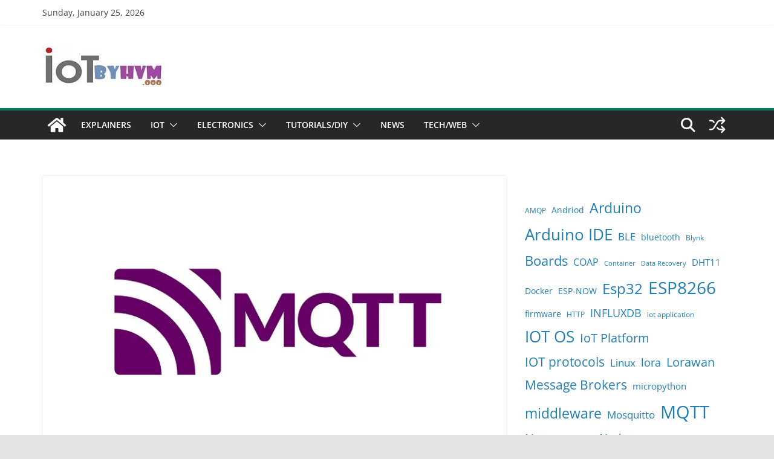

--- FILE ---
content_type: text/html; charset=UTF-8
request_url: https://iotbyhvm.ooo/mqtt-servers-brokers-list/
body_size: 41510
content:
		<!doctype html>
		<html lang="en-GB">
		
<head>

			<meta charset="UTF-8"/>
		<meta name="viewport" content="width=device-width, initial-scale=1">
		<link rel="profile" href="http://gmpg.org/xfn/11"/>
		
	<meta name='robots' content='index, follow, max-image-preview:large, max-snippet:-1, max-video-preview:-1' />
<!-- Jetpack Site Verification Tags -->
<meta name="google-site-verification" content="2KfYcPiFXDZKtsAN8aomG_14taPS34OE7M4S5z8IxHk" />
<meta name="msvalidate.01" content="CA102CADF9A80728C11F45182BC58246" />
<meta name="yandex-verification" content="5438ceb2622a5ce3" />

	<!-- This site is optimized with the Yoast SEO plugin v26.8 - https://yoast.com/product/yoast-seo-wordpress/ -->
	<title>MQTT Servers &amp; Brokers List - IoTbyHVM</title>
	<meta name="description" content="MQTT is an OASIS standard messaging protocol for the Internet of Things (IoT). It is designed as an extremely lightweight publish/subscribe" />
	<link rel="canonical" href="https://iotbyhvm.ooo/mqtt-servers-brokers-list/" />
	<meta property="og:locale" content="en_GB" />
	<meta property="og:type" content="article" />
	<meta property="og:title" content="MQTT Servers &amp; Brokers List - IoTbyHVM" />
	<meta property="og:description" content="MQTT is an OASIS standard messaging protocol for the Internet of Things (IoT). It is designed as an extremely lightweight publish/subscribe" />
	<meta property="og:url" content="https://iotbyhvm.ooo/mqtt-servers-brokers-list/" />
	<meta property="og:site_name" content="IoTbyHVM" />
	<meta property="article:publisher" content="https://www.facebook.com/iothvm" />
	<meta property="article:author" content="https://www.facebook.com/iothvm" />
	<meta property="article:published_time" content="2021-02-28T08:28:32+00:00" />
	<meta property="article:modified_time" content="2021-02-28T08:30:53+00:00" />
	<meta property="og:image" content="https://i0.wp.com/iotbyhvm.ooo/wp-content/uploads/2021/02/MQTT.jpg?fit=800%2C513&ssl=1" />
	<meta property="og:image:width" content="800" />
	<meta property="og:image:height" content="513" />
	<meta property="og:image:type" content="image/jpeg" />
	<meta name="author" content="Harshvardhan Mishra" />
	<meta name="twitter:card" content="summary_large_image" />
	<meta name="twitter:creator" content="@harshvardhanrvm" />
	<meta name="twitter:site" content="@harshvardhanrvm" />
	<meta name="twitter:label1" content="Written by" />
	<meta name="twitter:data1" content="Harshvardhan Mishra" />
	<meta name="twitter:label2" content="Estimated reading time" />
	<meta name="twitter:data2" content="7 minutes" />
	<script type="application/ld+json" class="yoast-schema-graph">{"@context":"https://schema.org","@graph":[{"@type":"Article","@id":"https://iotbyhvm.ooo/mqtt-servers-brokers-list/#article","isPartOf":{"@id":"https://iotbyhvm.ooo/mqtt-servers-brokers-list/"},"author":{"name":"Harshvardhan Mishra","@id":"https://iotbyhvm.ooo/#/schema/person/61f01dc223dab36370db79448d3e0610"},"headline":"MQTT Servers &#038; Brokers List","datePublished":"2021-02-28T08:28:32+00:00","dateModified":"2021-02-28T08:30:53+00:00","mainEntityOfPage":{"@id":"https://iotbyhvm.ooo/mqtt-servers-brokers-list/"},"wordCount":1595,"commentCount":0,"publisher":{"@id":"https://iotbyhvm.ooo/#/schema/person/61f01dc223dab36370db79448d3e0610"},"image":{"@id":"https://iotbyhvm.ooo/mqtt-servers-brokers-list/#primaryimage"},"thumbnailUrl":"https://i0.wp.com/iotbyhvm.ooo/wp-content/uploads/2021/02/MQTT.jpg?fit=800%2C513&ssl=1","keywords":["MQTT"],"articleSection":["Internet of Things","IoT Protocols","IoT Software&amp;Tools"],"inLanguage":"en-GB","potentialAction":[{"@type":"CommentAction","name":"Comment","target":["https://iotbyhvm.ooo/mqtt-servers-brokers-list/#respond"]}]},{"@type":"WebPage","@id":"https://iotbyhvm.ooo/mqtt-servers-brokers-list/","url":"https://iotbyhvm.ooo/mqtt-servers-brokers-list/","name":"MQTT Servers & Brokers List - IoTbyHVM","isPartOf":{"@id":"https://iotbyhvm.ooo/#website"},"primaryImageOfPage":{"@id":"https://iotbyhvm.ooo/mqtt-servers-brokers-list/#primaryimage"},"image":{"@id":"https://iotbyhvm.ooo/mqtt-servers-brokers-list/#primaryimage"},"thumbnailUrl":"https://i0.wp.com/iotbyhvm.ooo/wp-content/uploads/2021/02/MQTT.jpg?fit=800%2C513&ssl=1","datePublished":"2021-02-28T08:28:32+00:00","dateModified":"2021-02-28T08:30:53+00:00","description":"MQTT is an OASIS standard messaging protocol for the Internet of Things (IoT). It is designed as an extremely lightweight publish/subscribe","breadcrumb":{"@id":"https://iotbyhvm.ooo/mqtt-servers-brokers-list/#breadcrumb"},"inLanguage":"en-GB","potentialAction":[{"@type":"ReadAction","target":["https://iotbyhvm.ooo/mqtt-servers-brokers-list/"]}]},{"@type":"ImageObject","inLanguage":"en-GB","@id":"https://iotbyhvm.ooo/mqtt-servers-brokers-list/#primaryimage","url":"https://i0.wp.com/iotbyhvm.ooo/wp-content/uploads/2021/02/MQTT.jpg?fit=800%2C513&ssl=1","contentUrl":"https://i0.wp.com/iotbyhvm.ooo/wp-content/uploads/2021/02/MQTT.jpg?fit=800%2C513&ssl=1","width":800,"height":513,"caption":"MQTT Servers & Brokers"},{"@type":"BreadcrumbList","@id":"https://iotbyhvm.ooo/mqtt-servers-brokers-list/#breadcrumb","itemListElement":[{"@type":"ListItem","position":1,"name":"Home","item":"https://iotbyhvm.ooo/"},{"@type":"ListItem","position":2,"name":"MQTT Servers &#038; Brokers List"}]},{"@type":"WebSite","@id":"https://iotbyhvm.ooo/#website","url":"https://iotbyhvm.ooo/","name":"IoTbyHVM","description":"Bits &amp; Bytes of IoT","publisher":{"@id":"https://iotbyhvm.ooo/#/schema/person/61f01dc223dab36370db79448d3e0610"},"potentialAction":[{"@type":"SearchAction","target":{"@type":"EntryPoint","urlTemplate":"https://iotbyhvm.ooo/?s={search_term_string}"},"query-input":{"@type":"PropertyValueSpecification","valueRequired":true,"valueName":"search_term_string"}}],"inLanguage":"en-GB"},{"@type":["Person","Organization"],"@id":"https://iotbyhvm.ooo/#/schema/person/61f01dc223dab36370db79448d3e0610","name":"Harshvardhan Mishra","image":{"@type":"ImageObject","inLanguage":"en-GB","@id":"https://iotbyhvm.ooo/#/schema/person/image/","url":"https://i0.wp.com/iotbyhvm.ooo/wp-content/uploads/2021/05/cropped-iotbyhvm.jpg?fit=200%2C68&ssl=1","contentUrl":"https://i0.wp.com/iotbyhvm.ooo/wp-content/uploads/2021/05/cropped-iotbyhvm.jpg?fit=200%2C68&ssl=1","width":200,"height":68,"caption":"Harshvardhan Mishra"},"logo":{"@id":"https://iotbyhvm.ooo/#/schema/person/image/"},"description":"Hi, I'm Harshvardhan Mishra. Tech enthusiast and IT professional with a B.Tech in IT, PG Diploma in IoT from CDAC, and 6 years of industry experience. Founder of HVM Smart Solutions, blending technology for real-world solutions. As a passionate technical author, I simplify complex concepts for diverse audiences. Let's connect and explore the tech world together! If you want to help support me on my journey, consider sharing my articles, or Buy me a Coffee! Thank you for reading my blog! Happy learning! Linkedin","sameAs":["https://iotbyhvm.ooo","https://www.facebook.com/iothvm","https://in.linkedin.com/in/mishraharshvardhan","https://x.com/harshvardhanrvm"]}]}</script>
	<!-- / Yoast SEO plugin. -->


<link rel='dns-prefetch' href='//www.googletagmanager.com' />
<link rel='dns-prefetch' href='//stats.wp.com' />
<link rel='preconnect' href='//i0.wp.com' />
<link rel='preconnect' href='//c0.wp.com' />
<style id='wp-img-auto-sizes-contain-inline-css' type='text/css'>
img:is([sizes=auto i],[sizes^="auto," i]){contain-intrinsic-size:3000px 1500px}
/*# sourceURL=wp-img-auto-sizes-contain-inline-css */
</style>
<style id='wp-emoji-styles-inline-css' type='text/css'>

	img.wp-smiley, img.emoji {
		display: inline !important;
		border: none !important;
		box-shadow: none !important;
		height: 1em !important;
		width: 1em !important;
		margin: 0 0.07em !important;
		vertical-align: -0.1em !important;
		background: none !important;
		padding: 0 !important;
	}
/*# sourceURL=wp-emoji-styles-inline-css */
</style>
<style id='wp-block-library-inline-css' type='text/css'>
:root{--wp-block-synced-color:#7a00df;--wp-block-synced-color--rgb:122,0,223;--wp-bound-block-color:var(--wp-block-synced-color);--wp-editor-canvas-background:#ddd;--wp-admin-theme-color:#007cba;--wp-admin-theme-color--rgb:0,124,186;--wp-admin-theme-color-darker-10:#006ba1;--wp-admin-theme-color-darker-10--rgb:0,107,160.5;--wp-admin-theme-color-darker-20:#005a87;--wp-admin-theme-color-darker-20--rgb:0,90,135;--wp-admin-border-width-focus:2px}@media (min-resolution:192dpi){:root{--wp-admin-border-width-focus:1.5px}}.wp-element-button{cursor:pointer}:root .has-very-light-gray-background-color{background-color:#eee}:root .has-very-dark-gray-background-color{background-color:#313131}:root .has-very-light-gray-color{color:#eee}:root .has-very-dark-gray-color{color:#313131}:root .has-vivid-green-cyan-to-vivid-cyan-blue-gradient-background{background:linear-gradient(135deg,#00d084,#0693e3)}:root .has-purple-crush-gradient-background{background:linear-gradient(135deg,#34e2e4,#4721fb 50%,#ab1dfe)}:root .has-hazy-dawn-gradient-background{background:linear-gradient(135deg,#faaca8,#dad0ec)}:root .has-subdued-olive-gradient-background{background:linear-gradient(135deg,#fafae1,#67a671)}:root .has-atomic-cream-gradient-background{background:linear-gradient(135deg,#fdd79a,#004a59)}:root .has-nightshade-gradient-background{background:linear-gradient(135deg,#330968,#31cdcf)}:root .has-midnight-gradient-background{background:linear-gradient(135deg,#020381,#2874fc)}:root{--wp--preset--font-size--normal:16px;--wp--preset--font-size--huge:42px}.has-regular-font-size{font-size:1em}.has-larger-font-size{font-size:2.625em}.has-normal-font-size{font-size:var(--wp--preset--font-size--normal)}.has-huge-font-size{font-size:var(--wp--preset--font-size--huge)}.has-text-align-center{text-align:center}.has-text-align-left{text-align:left}.has-text-align-right{text-align:right}.has-fit-text{white-space:nowrap!important}#end-resizable-editor-section{display:none}.aligncenter{clear:both}.items-justified-left{justify-content:flex-start}.items-justified-center{justify-content:center}.items-justified-right{justify-content:flex-end}.items-justified-space-between{justify-content:space-between}.screen-reader-text{border:0;clip-path:inset(50%);height:1px;margin:-1px;overflow:hidden;padding:0;position:absolute;width:1px;word-wrap:normal!important}.screen-reader-text:focus{background-color:#ddd;clip-path:none;color:#444;display:block;font-size:1em;height:auto;left:5px;line-height:normal;padding:15px 23px 14px;text-decoration:none;top:5px;width:auto;z-index:100000}html :where(.has-border-color){border-style:solid}html :where([style*=border-top-color]){border-top-style:solid}html :where([style*=border-right-color]){border-right-style:solid}html :where([style*=border-bottom-color]){border-bottom-style:solid}html :where([style*=border-left-color]){border-left-style:solid}html :where([style*=border-width]){border-style:solid}html :where([style*=border-top-width]){border-top-style:solid}html :where([style*=border-right-width]){border-right-style:solid}html :where([style*=border-bottom-width]){border-bottom-style:solid}html :where([style*=border-left-width]){border-left-style:solid}html :where(img[class*=wp-image-]){height:auto;max-width:100%}:where(figure){margin:0 0 1em}html :where(.is-position-sticky){--wp-admin--admin-bar--position-offset:var(--wp-admin--admin-bar--height,0px)}@media screen and (max-width:600px){html :where(.is-position-sticky){--wp-admin--admin-bar--position-offset:0px}}

/*# sourceURL=wp-block-library-inline-css */
</style><style id='wp-block-tag-cloud-inline-css' type='text/css'>
.wp-block-tag-cloud{box-sizing:border-box}.wp-block-tag-cloud.aligncenter{justify-content:center;text-align:center}.wp-block-tag-cloud a{display:inline-block;margin-right:5px}.wp-block-tag-cloud span{display:inline-block;margin-left:5px;text-decoration:none}:root :where(.wp-block-tag-cloud.is-style-outline){display:flex;flex-wrap:wrap;gap:1ch}:root :where(.wp-block-tag-cloud.is-style-outline a){border:1px solid;font-size:unset!important;margin-right:0;padding:1ch 2ch;text-decoration:none!important}
/*# sourceURL=https://c0.wp.com/c/6.9/wp-includes/blocks/tag-cloud/style.min.css */
</style>
<style id='global-styles-inline-css' type='text/css'>
:root{--wp--preset--aspect-ratio--square: 1;--wp--preset--aspect-ratio--4-3: 4/3;--wp--preset--aspect-ratio--3-4: 3/4;--wp--preset--aspect-ratio--3-2: 3/2;--wp--preset--aspect-ratio--2-3: 2/3;--wp--preset--aspect-ratio--16-9: 16/9;--wp--preset--aspect-ratio--9-16: 9/16;--wp--preset--color--black: #000000;--wp--preset--color--cyan-bluish-gray: #abb8c3;--wp--preset--color--white: #ffffff;--wp--preset--color--pale-pink: #f78da7;--wp--preset--color--vivid-red: #cf2e2e;--wp--preset--color--luminous-vivid-orange: #ff6900;--wp--preset--color--luminous-vivid-amber: #fcb900;--wp--preset--color--light-green-cyan: #7bdcb5;--wp--preset--color--vivid-green-cyan: #00d084;--wp--preset--color--pale-cyan-blue: #8ed1fc;--wp--preset--color--vivid-cyan-blue: #0693e3;--wp--preset--color--vivid-purple: #9b51e0;--wp--preset--gradient--vivid-cyan-blue-to-vivid-purple: linear-gradient(135deg,rgb(6,147,227) 0%,rgb(155,81,224) 100%);--wp--preset--gradient--light-green-cyan-to-vivid-green-cyan: linear-gradient(135deg,rgb(122,220,180) 0%,rgb(0,208,130) 100%);--wp--preset--gradient--luminous-vivid-amber-to-luminous-vivid-orange: linear-gradient(135deg,rgb(252,185,0) 0%,rgb(255,105,0) 100%);--wp--preset--gradient--luminous-vivid-orange-to-vivid-red: linear-gradient(135deg,rgb(255,105,0) 0%,rgb(207,46,46) 100%);--wp--preset--gradient--very-light-gray-to-cyan-bluish-gray: linear-gradient(135deg,rgb(238,238,238) 0%,rgb(169,184,195) 100%);--wp--preset--gradient--cool-to-warm-spectrum: linear-gradient(135deg,rgb(74,234,220) 0%,rgb(151,120,209) 20%,rgb(207,42,186) 40%,rgb(238,44,130) 60%,rgb(251,105,98) 80%,rgb(254,248,76) 100%);--wp--preset--gradient--blush-light-purple: linear-gradient(135deg,rgb(255,206,236) 0%,rgb(152,150,240) 100%);--wp--preset--gradient--blush-bordeaux: linear-gradient(135deg,rgb(254,205,165) 0%,rgb(254,45,45) 50%,rgb(107,0,62) 100%);--wp--preset--gradient--luminous-dusk: linear-gradient(135deg,rgb(255,203,112) 0%,rgb(199,81,192) 50%,rgb(65,88,208) 100%);--wp--preset--gradient--pale-ocean: linear-gradient(135deg,rgb(255,245,203) 0%,rgb(182,227,212) 50%,rgb(51,167,181) 100%);--wp--preset--gradient--electric-grass: linear-gradient(135deg,rgb(202,248,128) 0%,rgb(113,206,126) 100%);--wp--preset--gradient--midnight: linear-gradient(135deg,rgb(2,3,129) 0%,rgb(40,116,252) 100%);--wp--preset--font-size--small: 13px;--wp--preset--font-size--medium: 20px;--wp--preset--font-size--large: 36px;--wp--preset--font-size--x-large: 42px;--wp--preset--spacing--20: 0.44rem;--wp--preset--spacing--30: 0.67rem;--wp--preset--spacing--40: 1rem;--wp--preset--spacing--50: 1.5rem;--wp--preset--spacing--60: 2.25rem;--wp--preset--spacing--70: 3.38rem;--wp--preset--spacing--80: 5.06rem;--wp--preset--shadow--natural: 6px 6px 9px rgba(0, 0, 0, 0.2);--wp--preset--shadow--deep: 12px 12px 50px rgba(0, 0, 0, 0.4);--wp--preset--shadow--sharp: 6px 6px 0px rgba(0, 0, 0, 0.2);--wp--preset--shadow--outlined: 6px 6px 0px -3px rgb(255, 255, 255), 6px 6px rgb(0, 0, 0);--wp--preset--shadow--crisp: 6px 6px 0px rgb(0, 0, 0);}:where(body) { margin: 0; }.wp-site-blocks > .alignleft { float: left; margin-right: 2em; }.wp-site-blocks > .alignright { float: right; margin-left: 2em; }.wp-site-blocks > .aligncenter { justify-content: center; margin-left: auto; margin-right: auto; }:where(.wp-site-blocks) > * { margin-block-start: 24px; margin-block-end: 0; }:where(.wp-site-blocks) > :first-child { margin-block-start: 0; }:where(.wp-site-blocks) > :last-child { margin-block-end: 0; }:root { --wp--style--block-gap: 24px; }:root :where(.is-layout-flow) > :first-child{margin-block-start: 0;}:root :where(.is-layout-flow) > :last-child{margin-block-end: 0;}:root :where(.is-layout-flow) > *{margin-block-start: 24px;margin-block-end: 0;}:root :where(.is-layout-constrained) > :first-child{margin-block-start: 0;}:root :where(.is-layout-constrained) > :last-child{margin-block-end: 0;}:root :where(.is-layout-constrained) > *{margin-block-start: 24px;margin-block-end: 0;}:root :where(.is-layout-flex){gap: 24px;}:root :where(.is-layout-grid){gap: 24px;}.is-layout-flow > .alignleft{float: left;margin-inline-start: 0;margin-inline-end: 2em;}.is-layout-flow > .alignright{float: right;margin-inline-start: 2em;margin-inline-end: 0;}.is-layout-flow > .aligncenter{margin-left: auto !important;margin-right: auto !important;}.is-layout-constrained > .alignleft{float: left;margin-inline-start: 0;margin-inline-end: 2em;}.is-layout-constrained > .alignright{float: right;margin-inline-start: 2em;margin-inline-end: 0;}.is-layout-constrained > .aligncenter{margin-left: auto !important;margin-right: auto !important;}.is-layout-constrained > :where(:not(.alignleft):not(.alignright):not(.alignfull)){margin-left: auto !important;margin-right: auto !important;}body .is-layout-flex{display: flex;}.is-layout-flex{flex-wrap: wrap;align-items: center;}.is-layout-flex > :is(*, div){margin: 0;}body .is-layout-grid{display: grid;}.is-layout-grid > :is(*, div){margin: 0;}body{padding-top: 0px;padding-right: 0px;padding-bottom: 0px;padding-left: 0px;}a:where(:not(.wp-element-button)){text-decoration: underline;}:root :where(.wp-element-button, .wp-block-button__link){background-color: #32373c;border-width: 0;color: #fff;font-family: inherit;font-size: inherit;font-style: inherit;font-weight: inherit;letter-spacing: inherit;line-height: inherit;padding-top: calc(0.667em + 2px);padding-right: calc(1.333em + 2px);padding-bottom: calc(0.667em + 2px);padding-left: calc(1.333em + 2px);text-decoration: none;text-transform: inherit;}.has-black-color{color: var(--wp--preset--color--black) !important;}.has-cyan-bluish-gray-color{color: var(--wp--preset--color--cyan-bluish-gray) !important;}.has-white-color{color: var(--wp--preset--color--white) !important;}.has-pale-pink-color{color: var(--wp--preset--color--pale-pink) !important;}.has-vivid-red-color{color: var(--wp--preset--color--vivid-red) !important;}.has-luminous-vivid-orange-color{color: var(--wp--preset--color--luminous-vivid-orange) !important;}.has-luminous-vivid-amber-color{color: var(--wp--preset--color--luminous-vivid-amber) !important;}.has-light-green-cyan-color{color: var(--wp--preset--color--light-green-cyan) !important;}.has-vivid-green-cyan-color{color: var(--wp--preset--color--vivid-green-cyan) !important;}.has-pale-cyan-blue-color{color: var(--wp--preset--color--pale-cyan-blue) !important;}.has-vivid-cyan-blue-color{color: var(--wp--preset--color--vivid-cyan-blue) !important;}.has-vivid-purple-color{color: var(--wp--preset--color--vivid-purple) !important;}.has-black-background-color{background-color: var(--wp--preset--color--black) !important;}.has-cyan-bluish-gray-background-color{background-color: var(--wp--preset--color--cyan-bluish-gray) !important;}.has-white-background-color{background-color: var(--wp--preset--color--white) !important;}.has-pale-pink-background-color{background-color: var(--wp--preset--color--pale-pink) !important;}.has-vivid-red-background-color{background-color: var(--wp--preset--color--vivid-red) !important;}.has-luminous-vivid-orange-background-color{background-color: var(--wp--preset--color--luminous-vivid-orange) !important;}.has-luminous-vivid-amber-background-color{background-color: var(--wp--preset--color--luminous-vivid-amber) !important;}.has-light-green-cyan-background-color{background-color: var(--wp--preset--color--light-green-cyan) !important;}.has-vivid-green-cyan-background-color{background-color: var(--wp--preset--color--vivid-green-cyan) !important;}.has-pale-cyan-blue-background-color{background-color: var(--wp--preset--color--pale-cyan-blue) !important;}.has-vivid-cyan-blue-background-color{background-color: var(--wp--preset--color--vivid-cyan-blue) !important;}.has-vivid-purple-background-color{background-color: var(--wp--preset--color--vivid-purple) !important;}.has-black-border-color{border-color: var(--wp--preset--color--black) !important;}.has-cyan-bluish-gray-border-color{border-color: var(--wp--preset--color--cyan-bluish-gray) !important;}.has-white-border-color{border-color: var(--wp--preset--color--white) !important;}.has-pale-pink-border-color{border-color: var(--wp--preset--color--pale-pink) !important;}.has-vivid-red-border-color{border-color: var(--wp--preset--color--vivid-red) !important;}.has-luminous-vivid-orange-border-color{border-color: var(--wp--preset--color--luminous-vivid-orange) !important;}.has-luminous-vivid-amber-border-color{border-color: var(--wp--preset--color--luminous-vivid-amber) !important;}.has-light-green-cyan-border-color{border-color: var(--wp--preset--color--light-green-cyan) !important;}.has-vivid-green-cyan-border-color{border-color: var(--wp--preset--color--vivid-green-cyan) !important;}.has-pale-cyan-blue-border-color{border-color: var(--wp--preset--color--pale-cyan-blue) !important;}.has-vivid-cyan-blue-border-color{border-color: var(--wp--preset--color--vivid-cyan-blue) !important;}.has-vivid-purple-border-color{border-color: var(--wp--preset--color--vivid-purple) !important;}.has-vivid-cyan-blue-to-vivid-purple-gradient-background{background: var(--wp--preset--gradient--vivid-cyan-blue-to-vivid-purple) !important;}.has-light-green-cyan-to-vivid-green-cyan-gradient-background{background: var(--wp--preset--gradient--light-green-cyan-to-vivid-green-cyan) !important;}.has-luminous-vivid-amber-to-luminous-vivid-orange-gradient-background{background: var(--wp--preset--gradient--luminous-vivid-amber-to-luminous-vivid-orange) !important;}.has-luminous-vivid-orange-to-vivid-red-gradient-background{background: var(--wp--preset--gradient--luminous-vivid-orange-to-vivid-red) !important;}.has-very-light-gray-to-cyan-bluish-gray-gradient-background{background: var(--wp--preset--gradient--very-light-gray-to-cyan-bluish-gray) !important;}.has-cool-to-warm-spectrum-gradient-background{background: var(--wp--preset--gradient--cool-to-warm-spectrum) !important;}.has-blush-light-purple-gradient-background{background: var(--wp--preset--gradient--blush-light-purple) !important;}.has-blush-bordeaux-gradient-background{background: var(--wp--preset--gradient--blush-bordeaux) !important;}.has-luminous-dusk-gradient-background{background: var(--wp--preset--gradient--luminous-dusk) !important;}.has-pale-ocean-gradient-background{background: var(--wp--preset--gradient--pale-ocean) !important;}.has-electric-grass-gradient-background{background: var(--wp--preset--gradient--electric-grass) !important;}.has-midnight-gradient-background{background: var(--wp--preset--gradient--midnight) !important;}.has-small-font-size{font-size: var(--wp--preset--font-size--small) !important;}.has-medium-font-size{font-size: var(--wp--preset--font-size--medium) !important;}.has-large-font-size{font-size: var(--wp--preset--font-size--large) !important;}.has-x-large-font-size{font-size: var(--wp--preset--font-size--x-large) !important;}
/*# sourceURL=global-styles-inline-css */
</style>

<link rel='stylesheet' id='dashicons-css' href='https://c0.wp.com/c/6.9/wp-includes/css/dashicons.min.css' type='text/css' media='all' />
<link rel='stylesheet' id='everest-forms-general-css' href='https://iotbyhvm.ooo/wp-content/plugins/everest-forms/assets/css/everest-forms.css?ver=3.4.1' type='text/css' media='all' />
<link rel='stylesheet' id='jquery-intl-tel-input-css' href='https://iotbyhvm.ooo/wp-content/plugins/everest-forms/assets/css/intlTelInput.css?ver=3.4.1' type='text/css' media='all' />
<style id='magazine-blocks-global-styles-inline-css' type='text/css'>
:root {--mzb-colors-primary: #690aa0;
--mzb-colors-secondary: #54595F;
--mzb-colors-text: #7A7A7A;
--mzb-colors-accent: #61CE70;
--mzb-font-weights-primary: 600;
--mzb-font-weights-secondary: 400;
--mzb-font-weights-text: 600;
--mzb-font-weights-accent: 500;}.mzb-typography-primary {font-weight: var(--mzb-font-weights-primary) !important;}.mzb-typography-secondary {font-weight: var(--mzb-font-weights-secondary) !important;}.mzb-typography-text {font-weight: var(--mzb-font-weights-text) !important;}.mzb-typography-accent {font-weight: var(--mzb-font-weights-accent) !important;}
/*# sourceURL=magazine-blocks-global-styles-inline-css */
</style>
<link rel='stylesheet' id='thickbox-css' href='https://c0.wp.com/c/6.9/wp-includes/js/thickbox/thickbox.css' type='text/css' media='all' />
<link rel='stylesheet' id='colormag_style-css' href='https://iotbyhvm.ooo/wp-content/themes/colormag-pro/style.css?ver=5.0.24' type='text/css' media='all' />
<style id='colormag_style-inline-css' type='text/css'>
.colormag-button,
			blockquote, button,
			input[type=reset],
			input[type=button],
			input[type=submit],
			.cm-home-icon.front_page_on,
			.cm-post-categories a,
			.cm-primary-nav ul li ul li:hover,
			.cm-primary-nav ul li.current-menu-item,
			.cm-primary-nav ul li.current_page_ancestor,
			.cm-primary-nav ul li.current-menu-ancestor,
			.cm-primary-nav ul li.current_page_item,
			.cm-primary-nav ul li:hover,
			.cm-primary-nav ul li.focus,
			.cm-mobile-nav li a:hover,
			.colormag-header-clean #cm-primary-nav .cm-menu-toggle:hover,
			.cm-header .cm-mobile-nav li:hover,
			.cm-header .cm-mobile-nav li.current-page-ancestor,
			.cm-header .cm-mobile-nav li.current-menu-ancestor,
			.cm-header .cm-mobile-nav li.current-page-item,
			.cm-header .cm-mobile-nav li.current-menu-item,
			.cm-primary-nav ul li.focus > a,
			.cm-layout-2 .cm-primary-nav ul ul.sub-menu li.focus > a,
			.cm-mobile-nav .current-menu-item>a, .cm-mobile-nav .current_page_item>a,
			.colormag-header-clean .cm-mobile-nav li:hover > a,
			.colormag-header-clean .cm-mobile-nav li.current-page-ancestor > a,
			.colormag-header-clean .cm-mobile-nav li.current-menu-ancestor > a,
			.colormag-header-clean .cm-mobile-nav li.current-page-item > a,
			.colormag-header-clean .cm-mobile-nav li.current-menu-item > a,
			.fa.search-top:hover,
			.widget_call_to_action .btn--primary,
			.colormag-footer--classic .cm-footer-cols .cm-row .cm-widget-title span::before,
			.colormag-footer--classic-bordered .cm-footer-cols .cm-row .cm-widget-title span::before,
			.cm-featured-posts .cm-widget-title span,
			.cm-featured-category-slider-widget .cm-slide-content .cm-entry-header-meta .cm-post-categories a,
			.cm-highlighted-posts .cm-post-content .cm-entry-header-meta .cm-post-categories a,
			.cm-category-slide-next, .cm-category-slide-prev, .slide-next,
			.slide-prev, .cm-tabbed-widget ul li, .cm-posts .wp-pagenavi .current,
			.cm-posts .wp-pagenavi a:hover, .cm-secondary .cm-widget-title span,
			.cm-posts .post .cm-post-content .cm-entry-header-meta .cm-post-categories a,
			.cm-page-header .cm-page-title span, .entry-meta .post-format i,
			.format-link, .cm-entry-button, .infinite-scroll .tg-infinite-scroll,
			.no-more-post-text, .pagination span,
			.cm-footer-cols .cm-row .cm-widget-title span,
			.advertisement_above_footer .cm-widget-title span,
			.error, .cm-primary .cm-widget-title span,
			.related-posts-wrapper.style-three .cm-post-content .cm-entry-title a:hover:before,
			.cm-slider-area .cm-widget-title span,
			.cm-beside-slider-widget .cm-widget-title span,
			.top-full-width-sidebar .cm-widget-title span,
			.wp-block-quote, .wp-block-quote.is-style-large,
			.wp-block-quote.has-text-align-right,
			.page-numbers .current, .search-wrap button,
			.cm-error-404 .cm-btn, .widget .wp-block-heading, .wp-block-search button,
			.widget a::before, .cm-post-date a::before,
			.byline a::before,
			.colormag-footer--classic-bordered .cm-widget-title::before,
			.wp-block-button__link,
			#cm-tertiary .cm-widget-title span,
			.link-pagination .post-page-numbers.current,
			.wp-block-query-pagination-numbers .page-numbers.current,
			.wp-element-button,
			.wp-block-button .wp-block-button__link,
			.wp-element-button,
			.cm-layout-2 .cm-primary-nav ul ul.sub-menu li:hover,
			.cm-layout-2 .cm-primary-nav ul ul.sub-menu li.current-menu-ancestor,
			.cm-layout-2 .cm-primary-nav ul ul.sub-menu li.current-menu-item,
			.cm-layout-2 .cm-primary-nav ul ul.sub-menu li.focus,
			.cm-primary-nav .cm-random-post a:hover,
			.cm-primary-nav .cm-home-icon a:hover,
			.tg-infinite-pagination .tg-load-more,
			.comment .comment-author-link .post-author,
			.cm-footer-builder .cm-widget-title span,
			.wp-block-search .wp-element-button:hover{background-color:rgba(3,132,104,0.92);}a,
			.cm-layout-2 #cm-primary-nav .fa.search-top:hover,
			.cm-layout-2 #cm-primary-nav.cm-mobile-nav .cm-random-post a:hover .fa-random,
			.cm-layout-2 #cm-primary-nav.cm-primary-nav .cm-random-post a:hover .fa-random,
			.cm-layout-2 .breaking-news .newsticker a:hover,
			.cm-layout-2 .cm-primary-nav ul li.current-menu-item > a,
			.cm-layout-2 .cm-primary-nav ul li.current_page_item > a,
			.cm-layout-2 .cm-primary-nav ul li:hover > a,
			.cm-layout-2 .cm-primary-nav ul li.focus > a
			.dark-skin .cm-layout-2-style-1 #cm-primary-nav.cm-primary-nav .cm-home-icon:hover .fa,
			.byline a:hover, .comments a:hover, .cm-edit-link a:hover, .cm-post-date a:hover,
			.social-links:not(.cm-header-actions .social-links) i.fa:hover, .cm-tag-links a:hover,
			.colormag-header-clean .social-links li:hover i.fa, .cm-layout-2-style-1 .social-links li:hover i.fa,
			.colormag-header-clean .breaking-news .newsticker a:hover, .widget_featured_posts .article-content .cm-entry-title a:hover,
			.widget_featured_slider .slide-content .cm-below-entry-meta .byline a:hover,
			.widget_featured_slider .slide-content .cm-below-entry-meta .comments a:hover,
			.widget_featured_slider .slide-content .cm-below-entry-meta .cm-post-date a:hover,
			.widget_featured_slider .slide-content .cm-entry-title a:hover,
			.widget_block_picture_news.widget_featured_posts .article-content .cm-entry-title a:hover,
			.widget_highlighted_posts .article-content .cm-below-entry-meta .byline a:hover,
			.widget_highlighted_posts .article-content .cm-below-entry-meta .comments a:hover,
			.widget_highlighted_posts .article-content .cm-below-entry-meta .cm-post-date a:hover,
			.widget_highlighted_posts .article-content .cm-entry-title a:hover, i.fa-arrow-up, i.fa-arrow-down,
			.cm-site-title a, #content .post .article-content .cm-entry-title a:hover, .entry-meta .byline i,
			.entry-meta .cat-links i, .entry-meta a, .post .cm-entry-title a:hover, .search .cm-entry-title a:hover,
			.entry-meta .comments-link a:hover, .entry-meta .cm-edit-link a:hover, .entry-meta .cm-post-date a:hover,
			.entry-meta .cm-tag-links a:hover, .single #content .tags a:hover, .count, .next a:hover, .previous a:hover,
			.related-posts-main-title .fa, .single-related-posts .article-content .cm-entry-title a:hover,
			.pagination a span:hover,
			#content .comments-area a.comment-cm-edit-link:hover, #content .comments-area a.comment-permalink:hover,
			#content .comments-area article header cite a:hover, .comments-area .comment-author-link a:hover,
			.comment .comment-reply-link:hover,
			.nav-next a, .nav-previous a,
			#cm-footer .cm-footer-menu ul li a:hover,
			.cm-footer-cols .cm-row a:hover, a#scroll-up i, .related-posts-wrapper-flyout .cm-entry-title a:hover,
			.human-diff-time .human-diff-time-display:hover,
			.cm-layout-2-style-1 #cm-primary-nav .fa:hover,
			.cm-footer-bar a,
			.cm-post-date a:hover,
			.cm-author a:hover,
			.cm-comments-link a:hover,
			.cm-tag-links a:hover,
			.cm-edit-link a:hover,
			.cm-footer-bar .copyright a,
			.cm-featured-posts .cm-entry-title a:hover,
            .cm-featured-posts--style-5.cm-featured-posts .cm-post-title-below-image .cm-post .cm-post-content .cm-entry-title a:hover,
			.cm-posts .post .cm-post-content .cm-entry-title a:hover,
			.cm-posts .post .single-title-above .cm-entry-title a:hover,
			.cm-layout-2 .cm-primary-nav ul li:hover > a,
			.cm-layout-2 #cm-primary-nav .fa:hover,
			.cm-entry-title a:hover,
			button:hover, input[type="button"]:hover,
			input[type="reset"]:hover,
			input[type="submit"]:hover,
			.wp-block-button .wp-block-button__link:hover,
			.cm-button:hover,
			.wp-element-button:hover,
			li.product .added_to_cart:hover,
			.comments-area .comment-permalink:hover{color:rgba(3,132,104,0.92);}#cm-primary-nav,
			.cm-contained .cm-header-2 .cm-row, .cm-header-builder.cm-full-width .cm-main-header .cm-header-bottom-row{border-top-color:rgba(3,132,104,0.92);}.cm-layout-2 #cm-primary-nav,
			.cm-layout-2 .cm-primary-nav ul ul.sub-menu li:hover,
			.cm-layout-2 .cm-primary-nav ul > li:hover > a,
			.cm-layout-2 .cm-primary-nav ul > li.current-menu-item > a,
			.cm-layout-2 .cm-primary-nav ul > li.current-menu-ancestor > a,
			.cm-layout-2 .cm-primary-nav ul ul.sub-menu li.current-menu-ancestor,
			.cm-layout-2 .cm-primary-nav ul ul.sub-menu li.current-menu-item,
			.cm-layout-2 .cm-primary-nav ul ul.sub-menu li.focus,
			cm-layout-2 .cm-primary-nav ul ul.sub-menu li.current-menu-ancestor,
			cm-layout-2 .cm-primary-nav ul ul.sub-menu li.current-menu-item,
			cm-layout-2 #cm-primary-nav .cm-menu-toggle:hover,
			cm-layout-2 #cm-primary-nav.cm-mobile-nav .cm-menu-toggle,
			cm-layout-2 .cm-primary-nav ul > li:hover > a,
			cm-layout-2 .cm-primary-nav ul > li.current-menu-item > a,
			cm-layout-2 .cm-primary-nav ul > li.current-menu-ancestor > a,
			.cm-layout-2 .cm-primary-nav ul li.focus > a, .pagination a span:hover,
			.cm-error-404 .cm-btn,
			.single-post .cm-post-categories a::after,
			.widget .block-title,
			.cm-layout-2 .cm-primary-nav ul li.focus > a,
			button,
			input[type="button"],
			input[type="reset"],
			input[type="submit"],
			.wp-block-button .wp-block-button__link,
			.cm-button,
			.wp-element-button,
			li.product .added_to_cart{border-color:rgba(3,132,104,0.92);}.cm-secondary .cm-widget-title,
			#cm-tertiary .cm-widget-title,
			.widget_featured_posts .widget-title,
			#secondary .widget-title,
			#cm-tertiary .widget-title,
			.cm-page-header .cm-page-title,
			.cm-footer-cols .cm-row .widget-title,
			.advertisement_above_footer .widget-title,
			#primary .widget-title,
			.widget_slider_area .widget-title,
			.widget_beside_slider .widget-title,
			.top-full-width-sidebar .widget-title,
			.cm-footer-cols .cm-row .cm-widget-title,
			.cm-footer-bar .copyright a,
			.cm-layout-2.cm-layout-2-style-2 #cm-primary-nav,
			.cm-layout-2 .cm-primary-nav ul > li:hover > a,
			.cm-footer-builder .cm-widget-title,
			.cm-layout-2 .cm-primary-nav ul > li.current-menu-item > a{border-bottom-color:rgba(3,132,104,0.92);}.inner-wrap, .cm-container{max-width:1140px;}.post .cm-entry-summary a:hover,
			.mzb-featured-categories .mzb-post-title a:hover,
			.mzb-tab-post .mzb-post-title a:hover,
			.mzb-post-list .mzb-post-title a:hover,
			.mzb-featured-posts .mzb-post-title a:hover,
			.mzb-featured-categories .mzb-post-title a:hover{color:#d84587;}.cm-top-bar{background-color:#ffffff;}@media screen and (min-width: 992px) {.cm-primary{width:70%;}.cm-secondary {width:30%;}}.cm-header .cm-menu-toggle svg,
			.cm-header .cm-menu-toggle svg{fill:#fff;}.post .cm-entry-title,
			.cm-posts .post .cm-post-content .cm-entry-title a,
			.cm-posts .post .single-title-above .cm-entry-title a{color:var(--colormag-color-7);}.type-page .cm-entry-title,
			.type-page .cm-entry-title a{color:var(--colormag-color-7);}.cm-post-date a,
			.human-diff-time .human-diff-time-display,
			.cm-total-views,
			.cm-author a,
			cm-post-views,
			.total-views,
			.cm-edit-link a,
			.cm-comments-link a,
			.cm-reading-time,
			.dark-skin .cm-post-date a,
			.dark-skin .cm-author a,
			.dark-skin .cm-comments-link a,
			.dark-skin .cm-posts .post .cm-post-content .cm-below-entry-meta .cm-post-views span,
			.cm-footer-cols .cm-reading-time{color:#71717A;}body{background-color:;}.nav-links .page-numbers{justify-content:flex-start;}.colormag-button,
			blockquote, button,
			input[type=reset],
			input[type=button],
			input[type=submit],
			.cm-home-icon.front_page_on,
			.cm-post-categories a,
			.cm-primary-nav ul li ul li:hover,
			.cm-primary-nav ul li.current-menu-item,
			.cm-primary-nav ul li.current_page_ancestor,
			.cm-primary-nav ul li.current-menu-ancestor,
			.cm-primary-nav ul li.current_page_item,
			.cm-primary-nav ul li:hover,
			.cm-primary-nav ul li.focus,
			.cm-mobile-nav li a:hover,
			.colormag-header-clean #cm-primary-nav .cm-menu-toggle:hover,
			.cm-header .cm-mobile-nav li:hover,
			.cm-header .cm-mobile-nav li.current-page-ancestor,
			.cm-header .cm-mobile-nav li.current-menu-ancestor,
			.cm-header .cm-mobile-nav li.current-page-item,
			.cm-header .cm-mobile-nav li.current-menu-item,
			.cm-primary-nav ul li.focus > a,
			.cm-layout-2 .cm-primary-nav ul ul.sub-menu li.focus > a,
			.cm-mobile-nav .current-menu-item>a, .cm-mobile-nav .current_page_item>a,
			.colormag-header-clean .cm-mobile-nav li:hover > a,
			.colormag-header-clean .cm-mobile-nav li.current-page-ancestor > a,
			.colormag-header-clean .cm-mobile-nav li.current-menu-ancestor > a,
			.colormag-header-clean .cm-mobile-nav li.current-page-item > a,
			.colormag-header-clean .cm-mobile-nav li.current-menu-item > a,
			.fa.search-top:hover,
			.widget_call_to_action .btn--primary,
			.colormag-footer--classic .cm-footer-cols .cm-row .cm-widget-title span::before,
			.colormag-footer--classic-bordered .cm-footer-cols .cm-row .cm-widget-title span::before,
			.cm-featured-posts .cm-widget-title span,
			.cm-featured-category-slider-widget .cm-slide-content .cm-entry-header-meta .cm-post-categories a,
			.cm-highlighted-posts .cm-post-content .cm-entry-header-meta .cm-post-categories a,
			.cm-category-slide-next, .cm-category-slide-prev, .slide-next,
			.slide-prev, .cm-tabbed-widget ul li, .cm-posts .wp-pagenavi .current,
			.cm-posts .wp-pagenavi a:hover, .cm-secondary .cm-widget-title span,
			.cm-posts .post .cm-post-content .cm-entry-header-meta .cm-post-categories a,
			.cm-page-header .cm-page-title span, .entry-meta .post-format i,
			.format-link, .cm-entry-button, .infinite-scroll .tg-infinite-scroll,
			.no-more-post-text, .pagination span,
			.cm-footer-cols .cm-row .cm-widget-title span,
			.advertisement_above_footer .cm-widget-title span,
			.error, .cm-primary .cm-widget-title span,
			.related-posts-wrapper.style-three .cm-post-content .cm-entry-title a:hover:before,
			.cm-slider-area .cm-widget-title span,
			.cm-beside-slider-widget .cm-widget-title span,
			.top-full-width-sidebar .cm-widget-title span,
			.wp-block-quote, .wp-block-quote.is-style-large,
			.wp-block-quote.has-text-align-right,
			.page-numbers .current, .search-wrap button,
			.cm-error-404 .cm-btn, .widget .wp-block-heading, .wp-block-search button,
			.widget a::before, .cm-post-date a::before,
			.byline a::before,
			.colormag-footer--classic-bordered .cm-widget-title::before,
			.wp-block-button__link,
			#cm-tertiary .cm-widget-title span,
			.link-pagination .post-page-numbers.current,
			.wp-block-query-pagination-numbers .page-numbers.current,
			.wp-element-button,
			.wp-block-button .wp-block-button__link,
			.wp-element-button,
			.cm-layout-2 .cm-primary-nav ul ul.sub-menu li:hover,
			.cm-layout-2 .cm-primary-nav ul ul.sub-menu li.current-menu-ancestor,
			.cm-layout-2 .cm-primary-nav ul ul.sub-menu li.current-menu-item,
			.cm-layout-2 .cm-primary-nav ul ul.sub-menu li.focus,
			.cm-primary-nav .cm-random-post a:hover,
			.cm-primary-nav .cm-home-icon a:hover,
			.tg-infinite-pagination .tg-load-more,
			.comment .comment-author-link .post-author,
			.cm-footer-builder .cm-widget-title span,
			.wp-block-search .wp-element-button:hover{background-color:rgba(3,132,104,0.92);}a,
			.cm-layout-2 #cm-primary-nav .fa.search-top:hover,
			.cm-layout-2 #cm-primary-nav.cm-mobile-nav .cm-random-post a:hover .fa-random,
			.cm-layout-2 #cm-primary-nav.cm-primary-nav .cm-random-post a:hover .fa-random,
			.cm-layout-2 .breaking-news .newsticker a:hover,
			.cm-layout-2 .cm-primary-nav ul li.current-menu-item > a,
			.cm-layout-2 .cm-primary-nav ul li.current_page_item > a,
			.cm-layout-2 .cm-primary-nav ul li:hover > a,
			.cm-layout-2 .cm-primary-nav ul li.focus > a
			.dark-skin .cm-layout-2-style-1 #cm-primary-nav.cm-primary-nav .cm-home-icon:hover .fa,
			.byline a:hover, .comments a:hover, .cm-edit-link a:hover, .cm-post-date a:hover,
			.social-links:not(.cm-header-actions .social-links) i.fa:hover, .cm-tag-links a:hover,
			.colormag-header-clean .social-links li:hover i.fa, .cm-layout-2-style-1 .social-links li:hover i.fa,
			.colormag-header-clean .breaking-news .newsticker a:hover, .widget_featured_posts .article-content .cm-entry-title a:hover,
			.widget_featured_slider .slide-content .cm-below-entry-meta .byline a:hover,
			.widget_featured_slider .slide-content .cm-below-entry-meta .comments a:hover,
			.widget_featured_slider .slide-content .cm-below-entry-meta .cm-post-date a:hover,
			.widget_featured_slider .slide-content .cm-entry-title a:hover,
			.widget_block_picture_news.widget_featured_posts .article-content .cm-entry-title a:hover,
			.widget_highlighted_posts .article-content .cm-below-entry-meta .byline a:hover,
			.widget_highlighted_posts .article-content .cm-below-entry-meta .comments a:hover,
			.widget_highlighted_posts .article-content .cm-below-entry-meta .cm-post-date a:hover,
			.widget_highlighted_posts .article-content .cm-entry-title a:hover, i.fa-arrow-up, i.fa-arrow-down,
			.cm-site-title a, #content .post .article-content .cm-entry-title a:hover, .entry-meta .byline i,
			.entry-meta .cat-links i, .entry-meta a, .post .cm-entry-title a:hover, .search .cm-entry-title a:hover,
			.entry-meta .comments-link a:hover, .entry-meta .cm-edit-link a:hover, .entry-meta .cm-post-date a:hover,
			.entry-meta .cm-tag-links a:hover, .single #content .tags a:hover, .count, .next a:hover, .previous a:hover,
			.related-posts-main-title .fa, .single-related-posts .article-content .cm-entry-title a:hover,
			.pagination a span:hover,
			#content .comments-area a.comment-cm-edit-link:hover, #content .comments-area a.comment-permalink:hover,
			#content .comments-area article header cite a:hover, .comments-area .comment-author-link a:hover,
			.comment .comment-reply-link:hover,
			.nav-next a, .nav-previous a,
			#cm-footer .cm-footer-menu ul li a:hover,
			.cm-footer-cols .cm-row a:hover, a#scroll-up i, .related-posts-wrapper-flyout .cm-entry-title a:hover,
			.human-diff-time .human-diff-time-display:hover,
			.cm-layout-2-style-1 #cm-primary-nav .fa:hover,
			.cm-footer-bar a,
			.cm-post-date a:hover,
			.cm-author a:hover,
			.cm-comments-link a:hover,
			.cm-tag-links a:hover,
			.cm-edit-link a:hover,
			.cm-footer-bar .copyright a,
			.cm-featured-posts .cm-entry-title a:hover,
            .cm-featured-posts--style-5.cm-featured-posts .cm-post-title-below-image .cm-post .cm-post-content .cm-entry-title a:hover,
			.cm-posts .post .cm-post-content .cm-entry-title a:hover,
			.cm-posts .post .single-title-above .cm-entry-title a:hover,
			.cm-layout-2 .cm-primary-nav ul li:hover > a,
			.cm-layout-2 #cm-primary-nav .fa:hover,
			.cm-entry-title a:hover,
			button:hover, input[type="button"]:hover,
			input[type="reset"]:hover,
			input[type="submit"]:hover,
			.wp-block-button .wp-block-button__link:hover,
			.cm-button:hover,
			.wp-element-button:hover,
			li.product .added_to_cart:hover,
			.comments-area .comment-permalink:hover{color:rgba(3,132,104,0.92);}#cm-primary-nav,
			.cm-contained .cm-header-2 .cm-row, .cm-header-builder.cm-full-width .cm-main-header .cm-header-bottom-row{border-top-color:rgba(3,132,104,0.92);}.cm-layout-2 #cm-primary-nav,
			.cm-layout-2 .cm-primary-nav ul ul.sub-menu li:hover,
			.cm-layout-2 .cm-primary-nav ul > li:hover > a,
			.cm-layout-2 .cm-primary-nav ul > li.current-menu-item > a,
			.cm-layout-2 .cm-primary-nav ul > li.current-menu-ancestor > a,
			.cm-layout-2 .cm-primary-nav ul ul.sub-menu li.current-menu-ancestor,
			.cm-layout-2 .cm-primary-nav ul ul.sub-menu li.current-menu-item,
			.cm-layout-2 .cm-primary-nav ul ul.sub-menu li.focus,
			cm-layout-2 .cm-primary-nav ul ul.sub-menu li.current-menu-ancestor,
			cm-layout-2 .cm-primary-nav ul ul.sub-menu li.current-menu-item,
			cm-layout-2 #cm-primary-nav .cm-menu-toggle:hover,
			cm-layout-2 #cm-primary-nav.cm-mobile-nav .cm-menu-toggle,
			cm-layout-2 .cm-primary-nav ul > li:hover > a,
			cm-layout-2 .cm-primary-nav ul > li.current-menu-item > a,
			cm-layout-2 .cm-primary-nav ul > li.current-menu-ancestor > a,
			.cm-layout-2 .cm-primary-nav ul li.focus > a, .pagination a span:hover,
			.cm-error-404 .cm-btn,
			.single-post .cm-post-categories a::after,
			.widget .block-title,
			.cm-layout-2 .cm-primary-nav ul li.focus > a,
			button,
			input[type="button"],
			input[type="reset"],
			input[type="submit"],
			.wp-block-button .wp-block-button__link,
			.cm-button,
			.wp-element-button,
			li.product .added_to_cart{border-color:rgba(3,132,104,0.92);}.cm-secondary .cm-widget-title,
			#cm-tertiary .cm-widget-title,
			.widget_featured_posts .widget-title,
			#secondary .widget-title,
			#cm-tertiary .widget-title,
			.cm-page-header .cm-page-title,
			.cm-footer-cols .cm-row .widget-title,
			.advertisement_above_footer .widget-title,
			#primary .widget-title,
			.widget_slider_area .widget-title,
			.widget_beside_slider .widget-title,
			.top-full-width-sidebar .widget-title,
			.cm-footer-cols .cm-row .cm-widget-title,
			.cm-footer-bar .copyright a,
			.cm-layout-2.cm-layout-2-style-2 #cm-primary-nav,
			.cm-layout-2 .cm-primary-nav ul > li:hover > a,
			.cm-footer-builder .cm-widget-title,
			.cm-layout-2 .cm-primary-nav ul > li.current-menu-item > a{border-bottom-color:rgba(3,132,104,0.92);}.inner-wrap, .cm-container{max-width:1140px;}.post .cm-entry-summary a:hover,
			.mzb-featured-categories .mzb-post-title a:hover,
			.mzb-tab-post .mzb-post-title a:hover,
			.mzb-post-list .mzb-post-title a:hover,
			.mzb-featured-posts .mzb-post-title a:hover,
			.mzb-featured-categories .mzb-post-title a:hover{color:#d84587;}.cm-top-bar{background-color:#ffffff;}@media screen and (min-width: 992px) {.cm-primary{width:70%;}.cm-secondary {width:30%;}}.cm-header .cm-menu-toggle svg,
			.cm-header .cm-menu-toggle svg{fill:#fff;}.post .cm-entry-title,
			.cm-posts .post .cm-post-content .cm-entry-title a,
			.cm-posts .post .single-title-above .cm-entry-title a{color:var(--colormag-color-7);}.type-page .cm-entry-title,
			.type-page .cm-entry-title a{color:var(--colormag-color-7);}.cm-post-date a,
			.human-diff-time .human-diff-time-display,
			.cm-total-views,
			.cm-author a,
			cm-post-views,
			.total-views,
			.cm-edit-link a,
			.cm-comments-link a,
			.cm-reading-time,
			.dark-skin .cm-post-date a,
			.dark-skin .cm-author a,
			.dark-skin .cm-comments-link a,
			.dark-skin .cm-posts .post .cm-post-content .cm-below-entry-meta .cm-post-views span,
			.cm-footer-cols .cm-reading-time{color:#71717A;}body{background-color:;}.nav-links .page-numbers{justify-content:flex-start;}:root{--top-grid-columns: 3;
			--main-grid-columns: 4;
			--bottom-grid-columns: 2;
			}.cm-footer-builder .cm-footer-bottom-row .cm-footer-col{flex-direction: column;}.cm-footer-builder .cm-footer-main-row .cm-footer-col{flex-direction: column;}.cm-footer-builder .cm-footer-top-row .cm-footer-col{flex-direction: column;} :root{--colormag-color-1: #FFFFFF;--colormag-color-2: #FAFAFA;--colormag-color-4: #d4d4d8;--colormag-color-5: #E4E4E7;--colormag-color-3: #3F3F46;--colormag-color-6: #27272a;--colormag-color-7: #333333;--colormag-color-8: #444444;--colormag-color-9: #207daf;}.mzb-featured-posts, .mzb-social-icon, .mzb-featured-categories, .mzb-social-icons-insert{--color--light--primary:rgba(56,70,142,0.1);}body{--color--light--primary:rgba(3,132,104,0.92);--color--primary:rgba(3,132,104,0.92);}body{--color--gray:#71717A;}
/*# sourceURL=colormag_style-inline-css */
</style>
<link rel='stylesheet' id='colormag_dark_style-css' href='https://iotbyhvm.ooo/wp-content/themes/colormag-pro/dark.css?ver=5.0.24' type='text/css' media='all' />
<link rel='stylesheet' id='colormag-new-news-ticker-css-css' href='https://iotbyhvm.ooo/wp-content/themes/colormag-pro/assets/css/jquery.newsticker.css?ver=5.0.24' type='text/css' media='all' />
<link rel='stylesheet' id='font-awesome-4-css' href='https://iotbyhvm.ooo/wp-content/themes/colormag-pro/assets/library/font-awesome/css/v4-shims.min.css?ver=4.7.0' type='text/css' media='all' />
<link rel='stylesheet' id='font-awesome-all-css' href='https://iotbyhvm.ooo/wp-content/themes/colormag-pro/assets/library/font-awesome/css/all.min.css?ver=6.2.4' type='text/css' media='all' />
<link rel='stylesheet' id='font-awesome-solid-css' href='https://iotbyhvm.ooo/wp-content/themes/colormag-pro/assets/library/font-awesome/css/v4-font-face.min.css?ver=6.2.4' type='text/css' media='all' />
<link rel='stylesheet' id='jetpack-subscriptions-css' href='https://c0.wp.com/p/jetpack/15.4/_inc/build/subscriptions/subscriptions.min.css' type='text/css' media='all' />
<link rel='stylesheet' id='wp-pagenavi-css' href='https://iotbyhvm.ooo/wp-content/plugins/wp-pagenavi/pagenavi-css.css?ver=2.70' type='text/css' media='all' />
<script type="text/javascript" src="https://c0.wp.com/c/6.9/wp-includes/js/jquery/jquery.min.js" id="jquery-core-js"></script>
<script type="text/javascript" src="https://c0.wp.com/c/6.9/wp-includes/js/jquery/jquery-migrate.min.js" id="jquery-migrate-js"></script>

<!-- Google tag (gtag.js) snippet added by Site Kit -->
<!-- Google Analytics snippet added by Site Kit -->
<script type="text/javascript" src="https://www.googletagmanager.com/gtag/js?id=GT-5TQ4NSH" id="google_gtagjs-js" async></script>
<script type="text/javascript" id="google_gtagjs-js-after">
/* <![CDATA[ */
window.dataLayer = window.dataLayer || [];function gtag(){dataLayer.push(arguments);}
gtag("set","linker",{"domains":["iotbyhvm.ooo"]});
gtag("js", new Date());
gtag("set", "developer_id.dZTNiMT", true);
gtag("config", "GT-5TQ4NSH");
//# sourceURL=google_gtagjs-js-after
/* ]]> */
</script>
<meta name="generator" content="Site Kit by Google 1.170.0" /><script>window._MAGAZINE_BLOCKS_WEBPACK_PUBLIC_PATH_ = "https://iotbyhvm.ooo/wp-content/plugins/magazine-blocks/dist/"</script><style id="magazine-blocks-category-colors"></style><script async src="https://pagead2.googlesyndication.com/pagead/js/adsbygoogle.js?client=ca-pub-7203882161176636" crossorigin="anonymous"></script>	<style>img#wpstats{display:none}</style>
		<link rel="pingback" href="https://iotbyhvm.ooo/xmlrpc.php">                <script id="auto-cmp-tmzr" data-version="v2.2u1.1" type="text/javascript" async="true">
                    (function() {
                    var host = "www.themoneytizer.com";
                    var element = document.createElement('script');
                    var firstScript = document.getElementsByTagName('script')[0];
                    var url = 'https://cmp.inmobi.com'
                        .concat('/choice/', '6Fv0cGNfc_bw8', '/', host, '/choice.js?tag_version=V3');
                    var uspTries = 0;
                    var uspTriesLimit = 3;
                    element.async = true;
                    element.type = 'text/javascript';
                    element.src = url;

                    firstScript.parentNode.insertBefore(element, firstScript);

                    function makeStub() {
                        var TCF_LOCATOR_NAME = '__tcfapiLocator';
                        var queue = [];
                        var win = window;
                        var cmpFrame;

                        function addFrame() {
                        var doc = win.document;
                        var otherCMP = !!(win.frames[TCF_LOCATOR_NAME]);

                        if (!otherCMP) {
                            if (doc.body) {
                            var iframe = doc.createElement('iframe');

                            iframe.style.cssText = 'display:none';
                            iframe.name = TCF_LOCATOR_NAME;
                            doc.body.appendChild(iframe);
                            } else {
                            setTimeout(addFrame, 5);
                            }
                        }
                        return !otherCMP;
                        }

                        function tcfAPIHandler() {
                        var gdprApplies;
                        var args = arguments;

                        if (!args.length) {
                            return queue;
                        } else if (args[0] === 'setGdprApplies') {
                            if (
                            args.length > 3 &&
                            args[2] === 2 &&
                            typeof args[3] === 'boolean'
                            ) {
                            gdprApplies = args[3];
                            if (typeof args[2] === 'function') {
                                args[2]('set', true);
                            }
                            }
                        } else if (args[0] === 'ping') {
                            var retr = {
                            gdprApplies: gdprApplies,
                            cmpLoaded: false,
                            cmpStatus: 'stub'
                            };

                            if (typeof args[2] === 'function') {
                            args[2](retr);
                            }
                        } else {
                            if(args[0] === 'init' && typeof args[3] === 'object') {
                            args[3] = Object.assign(args[3], { tag_version: 'V3' });
                            }
                            queue.push(args);
                        }
                        }

                        function postMessageEventHandler(event) {
                        var msgIsString = typeof event.data === 'string';
                        var json = {};

                        try {
                            if (msgIsString) {
                            json = JSON.parse(event.data);
                            } else {
                            json = event.data;
                            }
                        } catch (ignore) {}

                        var payload = json.__tcfapiCall;

                        if (payload) {
                            window.__tcfapi(
                            payload.command,
                            payload.version,
                            function(retValue, success) {
                                var returnMsg = {
                                __tcfapiReturn: {
                                    returnValue: retValue,
                                    success: success,
                                    callId: payload.callId
                                }
                                };
                                if (msgIsString) {
                                returnMsg = JSON.stringify(returnMsg);
                                }
                                if (event && event.source && event.source.postMessage) {
                                event.source.postMessage(returnMsg, '*');
                                }
                            },
                            payload.parameter
                            );
                        }
                        }

                        while (win) {
                        try {
                            if (win.frames[TCF_LOCATOR_NAME]) {
                            cmpFrame = win;
                            break;
                            }
                        } catch (ignore) {}

                        if (win === window.top) {
                            break;
                        }
                        win = win.parent;
                        }
                        if (!cmpFrame) {
                        addFrame();
                        win.__tcfapi = tcfAPIHandler;
                        win.addEventListener('message', postMessageEventHandler, false);
                        }
                    };

                    makeStub();

                    var uspStubFunction = function() {
                        var arg = arguments;
                        if (typeof window.__uspapi !== uspStubFunction) {
                        setTimeout(function() {
                            if (typeof window.__uspapi !== 'undefined') {
                            window.__uspapi.apply(window.__uspapi, arg);
                            }
                        }, 500);
                        }
                    };

                    var checkIfUspIsReady = function() {
                        uspTries++;
                        if (window.__uspapi === uspStubFunction && uspTries < uspTriesLimit) {
                        console.warn('USP is not accessible');
                        } else {
                        clearInterval(uspInterval);
                        }
                    };

                    if (typeof window.__uspapi === 'undefined') {
                        window.__uspapi = uspStubFunction;
                        var uspInterval = setInterval(checkIfUspIsReady, 6000);
                    }
                    })();
                </script>
            <link rel="icon" href="https://i0.wp.com/iotbyhvm.ooo/wp-content/uploads/2018/10/cropped-fav.png?fit=32%2C32&#038;ssl=1" sizes="32x32" />
<link rel="icon" href="https://i0.wp.com/iotbyhvm.ooo/wp-content/uploads/2018/10/cropped-fav.png?fit=192%2C192&#038;ssl=1" sizes="192x192" />
<link rel="apple-touch-icon" href="https://i0.wp.com/iotbyhvm.ooo/wp-content/uploads/2018/10/cropped-fav.png?fit=180%2C180&#038;ssl=1" />
<meta name="msapplication-TileImage" content="https://i0.wp.com/iotbyhvm.ooo/wp-content/uploads/2018/10/cropped-fav.png?fit=270%2C270&#038;ssl=1" />
	
	<meta name="publication-media-verification"content="e2bdbbcee9854b9cb025bd6cdf4278d6">

</head>

<body class="wp-singular post-template-default single single-post postid-3629 single-format-standard wp-custom-logo wp-embed-responsive wp-theme-colormag-pro everest-forms-no-js cm-header-layout-1 adv-style-1  wide" itemscope="itemscope" itemtype="http://schema.org/Blog" dir="ltr" >




		<div id="page" class="hfeed site">
				<a class="skip-link screen-reader-text" href="#main">Skip to content</a>
		

			<header id="cm-masthead" class="cm-header cm-layout-1 cm-layout-1-style-1 cm-full-width" role="banner" itemscope="itemscope" itemtype="http://schema.org/WPHeader" >
		
						<div class="cm-top-bar">
					<div class="cm-container ">
						<div class="cm-row">
							<div class="cm-top-bar__1">
				
		<div class="date-in-header">
			Sunday, January 25, 2026		</div>

									</div>

							<div class="cm-top-bar__2">
											</div>
						</div>
					</div>
				</div>

				
				<div class="cm-main-header">
		
		
	<div id="cm-header-1" class="cm-header-1">
		<div class="cm-container">
			<div class="cm-row">

				<div class="cm-header-col-1">
										<div id="cm-site-branding" class="cm-site-branding">
		<a href="https://iotbyhvm.ooo/" class="custom-logo-link" rel="home"><img width="200" height="68" src="https://i0.wp.com/iotbyhvm.ooo/wp-content/uploads/2021/05/cropped-iotbyhvm.jpg?fit=200%2C68&amp;ssl=1" class="custom-logo" alt="IoTbyHVM" decoding="async" /></a>					</div><!-- #cm-site-branding -->
	
				</div><!-- .cm-header-col-1 -->

				<div class="cm-header-col-2">
										<div id="header-right-sidebar" class="clearfix">
						<aside id="block-10" class="widget widget_block clearfix"><div id="104213-1"><script src="//ads.themoneytizer.com/s/gen.js?type=1"></script><script src="//ads.themoneytizer.com/s/requestform.js?siteId=104213&formatId=1"></script></div></aside>					</div>
									</div><!-- .cm-header-col-2 -->

		</div>
	</div>
</div>
					<div id="cm-header-2" class="cm-header-2">
	<nav id="cm-primary-nav" class="cm-primary-nav" role="navigation" itemscope="itemscope" itemtype="http://schema.org/SiteNavigationElement" >
		<div class="cm-container">
			<div class="cm-row">
				
				<div class="cm-home-icon">
					<a href="https://iotbyhvm.ooo/"
						title="IoTbyHVM"
					>
					<svg class="cm-icon cm-icon--home" xmlns="http://www.w3.org/2000/svg" viewBox="0 0 28 22"><path d="M13.6465 6.01133L5.11148 13.0409V20.6278C5.11148 20.8242 5.18952 21.0126 5.32842 21.1515C5.46733 21.2904 5.65572 21.3685 5.85217 21.3685L11.0397 21.3551C11.2355 21.3541 11.423 21.2756 11.5611 21.1368C11.6992 20.998 11.7767 20.8102 11.7767 20.6144V16.1837C11.7767 15.9873 11.8547 15.7989 11.9937 15.66C12.1326 15.521 12.321 15.443 12.5174 15.443H15.4801C15.6766 15.443 15.865 15.521 16.0039 15.66C16.1428 15.7989 16.2208 15.9873 16.2208 16.1837V20.6111C16.2205 20.7086 16.2394 20.8052 16.2765 20.8953C16.3136 20.9854 16.3681 21.0673 16.4369 21.1364C16.5057 21.2054 16.5875 21.2602 16.6775 21.2975C16.7675 21.3349 16.864 21.3541 16.9615 21.3541L22.1472 21.3685C22.3436 21.3685 22.532 21.2904 22.6709 21.1515C22.8099 21.0126 22.8879 20.8242 22.8879 20.6278V13.0358L14.3548 6.01133C14.2544 5.93047 14.1295 5.88637 14.0006 5.88637C13.8718 5.88637 13.7468 5.93047 13.6465 6.01133ZM27.1283 10.7892L23.2582 7.59917V1.18717C23.2582 1.03983 23.1997 0.898538 23.0955 0.794359C22.9913 0.69018 22.8501 0.631653 22.7027 0.631653H20.1103C19.963 0.631653 19.8217 0.69018 19.7175 0.794359C19.6133 0.898538 19.5548 1.03983 19.5548 1.18717V4.54848L15.4102 1.13856C15.0125 0.811259 14.5134 0.632307 13.9983 0.632307C13.4832 0.632307 12.9841 0.811259 12.5864 1.13856L0.868291 10.7892C0.81204 10.8357 0.765501 10.8928 0.731333 10.9573C0.697165 11.0218 0.676038 11.0924 0.66916 11.165C0.662282 11.2377 0.669786 11.311 0.691245 11.3807C0.712704 11.4505 0.747696 11.5153 0.794223 11.5715L1.97469 13.0066C2.02109 13.063 2.07816 13.1098 2.14264 13.1441C2.20711 13.1784 2.27773 13.1997 2.35044 13.2067C2.42315 13.2137 2.49653 13.2063 2.56638 13.1849C2.63623 13.1636 2.70118 13.1286 2.7575 13.0821L13.6465 4.11333C13.7468 4.03247 13.8718 3.98837 14.0006 3.98837C14.1295 3.98837 14.2544 4.03247 14.3548 4.11333L25.2442 13.0821C25.3004 13.1286 25.3653 13.1636 25.435 13.1851C25.5048 13.2065 25.5781 13.214 25.6507 13.2071C25.7234 13.2003 25.794 13.1791 25.8584 13.145C25.9229 13.1108 25.98 13.0643 26.0265 13.008L27.207 11.5729C27.2535 11.5164 27.2883 11.4512 27.3095 11.3812C27.3307 11.3111 27.3379 11.2375 27.3306 11.1647C27.3233 11.0919 27.3016 11.0212 27.2669 10.9568C27.2322 10.8923 27.1851 10.8354 27.1283 10.7892Z" /></svg>
					</a>
				</div>
				
											<div class="cm-header-actions">
								
		<div class="cm-random-post">
							<a href="https://iotbyhvm.ooo/4-ways-to-conquer-sunburns/" title="View a random post">
					<svg class="cm-icon cm-icon--random-fill" xmlns="http://www.w3.org/2000/svg" viewBox="0 0 24 24"><path d="M16.812 13.176a.91.91 0 0 1 1.217-.063l.068.063 3.637 3.636a.909.909 0 0 1 0 1.285l-3.637 3.637a.91.91 0 0 1-1.285-1.286l2.084-2.084H15.59a4.545 4.545 0 0 1-3.726-2.011l-.3-.377-.055-.076a.909.909 0 0 1 1.413-1.128l.063.07.325.41.049.066a2.729 2.729 0 0 0 2.25 1.228h3.288l-2.084-2.085-.063-.069a.91.91 0 0 1 .063-1.216Zm0-10.91a.91.91 0 0 1 1.217-.062l.068.062 3.637 3.637a.909.909 0 0 1 0 1.285l-3.637 3.637a.91.91 0 0 1-1.285-1.286l2.084-2.084h-3.242a2.727 2.727 0 0 0-2.242 1.148L8.47 16.396a4.546 4.546 0 0 1-3.768 1.966v.002H2.91a.91.91 0 1 1 0-1.818h1.8l.165-.004a2.727 2.727 0 0 0 2.076-1.146l4.943-7.792.024-.036.165-.22a4.547 4.547 0 0 1 3.58-1.712h3.234l-2.084-2.084-.063-.069a.91.91 0 0 1 .063-1.217Zm-12.11 3.37a4.546 4.546 0 0 1 3.932 2.222l.152.278.038.086a.909.909 0 0 1-1.616.814l-.046-.082-.091-.166a2.728 2.728 0 0 0-2.173-1.329l-.19-.004H2.91a.91.91 0 0 1 0-1.819h1.792Z" /></svg>				</a>
					</div>

							<div class="cm-top-search">
						<i class="fa fa-search search-top"></i>
						<div class="search-form-top">
									
<form action="https://iotbyhvm.ooo/" class="search-form searchform clearfix" method="get" role="search">

	<div class="search-wrap">
		<input type="search"
			   class="s field"
			   name="s"
			   value=""
			   placeholder="Search"
		/>

		<button class="search-icon" type="submit"></button>
	</div>

</form><!-- .searchform -->
						</div>
					</div>
									</div>
							
					<p class="cm-menu-toggle" aria-expanded="false">
						<svg class="cm-icon cm-icon--bars" xmlns="http://www.w3.org/2000/svg" viewBox="0 0 24 24"><path d="M21 19H3a1 1 0 0 1 0-2h18a1 1 0 0 1 0 2Zm0-6H3a1 1 0 0 1 0-2h18a1 1 0 0 1 0 2Zm0-6H3a1 1 0 0 1 0-2h18a1 1 0 0 1 0 2Z"></path></svg>						<svg class="cm-icon cm-icon--x-mark" xmlns="http://www.w3.org/2000/svg" viewBox="0 0 24 24"><path d="m13.4 12 8.3-8.3c.4-.4.4-1 0-1.4s-1-.4-1.4 0L12 10.6 3.7 2.3c-.4-.4-1-.4-1.4 0s-.4 1 0 1.4l8.3 8.3-8.3 8.3c-.4.4-.4 1 0 1.4.2.2.4.3.7.3s.5-.1.7-.3l8.3-8.3 8.3 8.3c.2.2.5.3.7.3s.5-.1.7-.3c.4-.4.4-1 0-1.4L13.4 12z"></path></svg>					</p>
						<div class="cm-menu-primary-container"><ul id="menu-menu-1" class="menu"><li id="menu-item-2774" class="menu-item menu-item-type-taxonomy menu-item-object-category current-post-ancestor menu-item-2774"><a href="https://iotbyhvm.ooo/category/what-is/">Explainers</a></li>
<li id="menu-item-2775" class="menu-item menu-item-type-taxonomy menu-item-object-category current-post-ancestor current-menu-parent current-post-parent menu-item-has-children menu-item-2775"><a href="https://iotbyhvm.ooo/category/what-is/internet-of-things/">IoT</a><span role="button" tabindex="0" class="cm-submenu-toggle" onkeypress=""><svg class="cm-icon" xmlns="http://www.w3.org/2000/svg" xml:space="preserve" viewBox="0 0 24 24"><path d="M12 17.5c-.3 0-.5-.1-.7-.3l-9-9c-.4-.4-.4-1 0-1.4s1-.4 1.4 0l8.3 8.3 8.3-8.3c.4-.4 1-.4 1.4 0s.4 1 0 1.4l-9 9c-.2.2-.4.3-.7.3z"/></svg></span>
<ul class="sub-menu">
	<li id="menu-item-2776" class="menu-item menu-item-type-taxonomy menu-item-object-category current-post-ancestor current-menu-parent current-post-parent menu-item-2776"><a href="https://iotbyhvm.ooo/category/what-is/iot-tools/">IoT Software&amp;Tools</a></li>
	<li id="menu-item-2777" class="menu-item menu-item-type-taxonomy menu-item-object-category menu-item-2777"><a href="https://iotbyhvm.ooo/category/what-is/sensor-devices/">Sensor &amp; Devices</a></li>
	<li id="menu-item-2778" class="menu-item menu-item-type-taxonomy menu-item-object-category menu-item-has-children menu-item-2778"><a href="https://iotbyhvm.ooo/category/tutorials/iot-hardware/">IoT Hardwares</a><span role="button" tabindex="0" class="cm-submenu-toggle" onkeypress=""><svg class="cm-icon" xmlns="http://www.w3.org/2000/svg" xml:space="preserve" viewBox="0 0 24 24"><path d="M12 17.5c-.3 0-.5-.1-.7-.3l-9-9c-.4-.4-.4-1 0-1.4s1-.4 1.4 0l8.3 8.3 8.3-8.3c.4-.4 1-.4 1.4 0s.4 1 0 1.4l-9 9c-.2.2-.4.3-.7.3z"/></svg></span>
	<ul class="sub-menu">
		<li id="menu-item-2779" class="menu-item menu-item-type-taxonomy menu-item-object-category menu-item-2779"><a href="https://iotbyhvm.ooo/category/tutorials/iot-hardware/arduino/">Arduino</a></li>
		<li id="menu-item-2780" class="menu-item menu-item-type-taxonomy menu-item-object-category menu-item-2780"><a href="https://iotbyhvm.ooo/category/tutorials/iot-hardware/esp/">ESP</a></li>
		<li id="menu-item-2781" class="menu-item menu-item-type-taxonomy menu-item-object-category menu-item-2781"><a href="https://iotbyhvm.ooo/category/tutorials/iot-hardware/raspberry-pi/">Raspberry Pi</a></li>
		<li id="menu-item-2782" class="menu-item menu-item-type-taxonomy menu-item-object-category menu-item-2782"><a href="https://iotbyhvm.ooo/category/tutorials/iot-hardware/sensors/">Sensors</a></li>
	</ul>
</li>
	<li id="menu-item-2790" class="menu-item menu-item-type-taxonomy menu-item-object-category menu-item-2790"><a href="https://iotbyhvm.ooo/category/tutorials/iot-os-rtos/">IoT OS &amp; RTOS</a></li>
	<li id="menu-item-2791" class="menu-item menu-item-type-taxonomy menu-item-object-category menu-item-2791"><a href="https://iotbyhvm.ooo/category/tutorials/iot-platforms/">IoT Platforms</a></li>
	<li id="menu-item-2792" class="menu-item menu-item-type-taxonomy menu-item-object-category current-post-ancestor current-menu-parent current-post-parent menu-item-2792"><a href="https://iotbyhvm.ooo/category/tutorials/iot-protocols/">IoT Protocols</a></li>
</ul>
</li>
<li id="menu-item-9429" class="menu-item menu-item-type-taxonomy menu-item-object-category menu-item-has-children menu-item-9429"><a href="https://iotbyhvm.ooo/category/electronics/">Electronics</a><span role="button" tabindex="0" class="cm-submenu-toggle" onkeypress=""><svg class="cm-icon" xmlns="http://www.w3.org/2000/svg" xml:space="preserve" viewBox="0 0 24 24"><path d="M12 17.5c-.3 0-.5-.1-.7-.3l-9-9c-.4-.4-.4-1 0-1.4s1-.4 1.4 0l8.3 8.3 8.3-8.3c.4-.4 1-.4 1.4 0s.4 1 0 1.4l-9 9c-.2.2-.4.3-.7.3z"/></svg></span>
<ul class="sub-menu">
	<li id="menu-item-4220" class="menu-item menu-item-type-taxonomy menu-item-object-category menu-item-4220"><a href="https://iotbyhvm.ooo/category/pcb/">PCB</a></li>
	<li id="menu-item-2773" class="menu-item menu-item-type-taxonomy menu-item-object-category menu-item-2773"><a href="https://iotbyhvm.ooo/category/embedded-mcu/">Embedded &amp; MCU</a></li>
	<li id="menu-item-2798" class="menu-item menu-item-type-taxonomy menu-item-object-category menu-item-2798"><a href="https://iotbyhvm.ooo/category/embedded-mcu/embedded-linux/">Embedded Linux</a></li>
	<li id="menu-item-2799" class="menu-item menu-item-type-taxonomy menu-item-object-category menu-item-2799"><a href="https://iotbyhvm.ooo/category/embedded-mcu/microcontrollers/">Microcontrollers</a></li>
</ul>
</li>
<li id="menu-item-2788" class="menu-item menu-item-type-taxonomy menu-item-object-category current-post-ancestor menu-item-has-children menu-item-2788"><a href="https://iotbyhvm.ooo/category/tutorials/">Tutorials/DIY</a><span role="button" tabindex="0" class="cm-submenu-toggle" onkeypress=""><svg class="cm-icon" xmlns="http://www.w3.org/2000/svg" xml:space="preserve" viewBox="0 0 24 24"><path d="M12 17.5c-.3 0-.5-.1-.7-.3l-9-9c-.4-.4-.4-1 0-1.4s1-.4 1.4 0l8.3 8.3 8.3-8.3c.4-.4 1-.4 1.4 0s.4 1 0 1.4l-9 9c-.2.2-.4.3-.7.3z"/></svg></span>
<ul class="sub-menu">
	<li id="menu-item-2793" class="menu-item menu-item-type-taxonomy menu-item-object-category menu-item-2793"><a href="https://iotbyhvm.ooo/category/how-to/">How To</a></li>
</ul>
</li>
<li id="menu-item-2783" class="menu-item menu-item-type-taxonomy menu-item-object-category menu-item-2783"><a href="https://iotbyhvm.ooo/category/news/">News</a></li>
<li id="menu-item-2784" class="menu-item menu-item-type-taxonomy menu-item-object-category menu-item-has-children menu-item-2784"><a href="https://iotbyhvm.ooo/category/techweb/">Tech/Web</a><span role="button" tabindex="0" class="cm-submenu-toggle" onkeypress=""><svg class="cm-icon" xmlns="http://www.w3.org/2000/svg" xml:space="preserve" viewBox="0 0 24 24"><path d="M12 17.5c-.3 0-.5-.1-.7-.3l-9-9c-.4-.4-.4-1 0-1.4s1-.4 1.4 0l8.3 8.3 8.3-8.3c.4-.4 1-.4 1.4 0s.4 1 0 1.4l-9 9c-.2.2-.4.3-.7.3z"/></svg></span>
<ul class="sub-menu">
	<li id="menu-item-2785" class="menu-item menu-item-type-taxonomy menu-item-object-category menu-item-has-children menu-item-2785"><a href="https://iotbyhvm.ooo/category/techweb/cloud/">Cloud</a><span role="button" tabindex="0" class="cm-submenu-toggle" onkeypress=""><svg class="cm-icon" xmlns="http://www.w3.org/2000/svg" xml:space="preserve" viewBox="0 0 24 24"><path d="M12 17.5c-.3 0-.5-.1-.7-.3l-9-9c-.4-.4-.4-1 0-1.4s1-.4 1.4 0l8.3 8.3 8.3-8.3c.4-.4 1-.4 1.4 0s.4 1 0 1.4l-9 9c-.2.2-.4.3-.7.3z"/></svg></span>
	<ul class="sub-menu">
		<li id="menu-item-2800" class="menu-item menu-item-type-taxonomy menu-item-object-category menu-item-2800"><a href="https://iotbyhvm.ooo/category/techweb/cloud/aws/">AWS</a></li>
		<li id="menu-item-2796" class="menu-item menu-item-type-taxonomy menu-item-object-category menu-item-2796"><a href="https://iotbyhvm.ooo/category/techweb/cloud/virtualization/">Virtualization</a></li>
		<li id="menu-item-2794" class="menu-item menu-item-type-taxonomy menu-item-object-category menu-item-2794"><a href="https://iotbyhvm.ooo/category/techweb/cloud/containers/">Containers</a></li>
	</ul>
</li>
	<li id="menu-item-2786" class="menu-item menu-item-type-taxonomy menu-item-object-category menu-item-2786"><a href="https://iotbyhvm.ooo/category/techweb/linux/">Linux</a></li>
	<li id="menu-item-2787" class="menu-item menu-item-type-taxonomy menu-item-object-category menu-item-2787"><a href="https://iotbyhvm.ooo/category/techweb/programming/">Programming</a></li>
	<li id="menu-item-2789" class="menu-item menu-item-type-taxonomy menu-item-object-category menu-item-2789"><a href="https://iotbyhvm.ooo/category/tutorials/data-analytics/">Data Analytics</a></li>
</ul>
</li>
</ul></div>
			</div>
		</div>
	</nav>
</div>
						
				</div> <!-- /.cm-main-header -->
		
				</header><!-- #cm-masthead -->
		
		

	<div id="cm-content" class="cm-content" role="main" >
		
		<div class="cm-container">
		
<div class="cm-row">
	
	
	<div id="cm-primary" class="cm-primary">
		<div class="cm-posts clearfix  tg-autoload-posts">

			<div class="tg-post">
<article id="post-3629" class="post-3629 post type-post status-publish format-standard has-post-thumbnail hentry category-internet-of-things category-iot-protocols category-iot-tools tag-mqtt" itemscope="itemscope" itemtype="http://schema.org/BlogPosting" itemprop="blogPost" >
	
	<div class="cm-post-content cm-single-post-content">
							<div class="cm-featured-image" itemprop="image" itemtype="http://schema.org/ImageObject" >
						<img width="800" height="513" src="https://i0.wp.com/iotbyhvm.ooo/wp-content/uploads/2021/02/MQTT.jpg?fit=800%2C513&amp;ssl=1" class="attachment-large size-large wp-post-image" alt="MQTT Servers &amp; Brokers" decoding="async" fetchpriority="high" srcset="https://i0.wp.com/iotbyhvm.ooo/wp-content/uploads/2021/02/MQTT.jpg?w=800&amp;ssl=1 800w, https://i0.wp.com/iotbyhvm.ooo/wp-content/uploads/2021/02/MQTT.jpg?resize=300%2C192&amp;ssl=1 300w, https://i0.wp.com/iotbyhvm.ooo/wp-content/uploads/2021/02/MQTT.jpg?resize=768%2C492&amp;ssl=1 768w" sizes="(max-width: 800px) 100vw, 800px" />							<meta itemprop="url" content="https://i0.wp.com/iotbyhvm.ooo/wp-content/uploads/2021/02/MQTT.jpg?fit=800%2C513&#038;ssl=1">
												</div>

												<div class="cm-entry-header-meta"><div class="cm-post-categories"><a href="https://iotbyhvm.ooo/category/what-is/internet-of-things/" rel="category tag">Internet of Things</a><a href="https://iotbyhvm.ooo/category/tutorials/iot-protocols/" rel="category tag">IoT Protocols</a><a href="https://iotbyhvm.ooo/category/what-is/iot-tools/" style="background:#00a881" rel="category tag">IoT Software&amp;Tools</a></div></div>	<header class="cm-entry-header">
				<h1 class="cm-entry-title" itemprop="headline" >
			MQTT Servers &#038; Brokers List		</h1>
			</header>
<div class="cm-below-entry-meta cm-separator-default "><span class="cm-post-date"  itemprop="datePublished" ><a href="https://iotbyhvm.ooo/mqtt-servers-brokers-list/" rel="bookmark"><time class="entry-date published" datetime="2021-02-28T13:58:32+05:30"><svg class="cm-icon cm-icon--calendar-fill" xmlns="http://www.w3.org/2000/svg" viewBox="0 0 24 24"><path d="M21.1 6.6v1.6c0 .6-.4 1-1 1H3.9c-.6 0-1-.4-1-1V6.6c0-1.5 1.3-2.8 2.8-2.8h1.7V3c0-.6.4-1 1-1s1 .4 1 1v.8h5.2V3c0-.6.4-1 1-1s1 .4 1 1v.8h1.7c1.5 0 2.8 1.3 2.8 2.8zm-1 4.6H3.9c-.6 0-1 .4-1 1v7c0 1.5 1.3 2.8 2.8 2.8h12.6c1.5 0 2.8-1.3 2.8-2.8v-7c0-.6-.4-1-1-1z"></path></svg> 28th February 2021</time>|<time class="cm-modified-date updated" datetime="2021-02-28T14:00:53+05:30"><svg class="cm-icon cm-icon--updated" xmlns="http://www.w3.org/2000/svg" viewBox="0 0 24 24"><path d="M12 4.1A7.9 7.9 0 1 1 4.1 12a1.1 1.1 0 0 0-2.2 0A10.1 10.1 0 1 0 12 1.9c-2.812 0-5.493 1.116-7.502 3.047l-.016.015-1.26 1.26a1.1 1.1 0 1 0 1.556 1.556L6.03 6.526A8.641 8.641 0 0 1 12 4.1Z" /><path d="M3 3a1 1 0 0 0-1 1v4a1 1 0 0 0 1 1h4a1 1 0 1 0 0-2H4V4a1 1 0 0 0-1-1Zm13.25 5.696a1.1 1.1 0 0 1 .054 1.555l-4.667 5a1.1 1.1 0 0 1-1.608 0l-2.333-2.5a1.1 1.1 0 0 1 1.608-1.502l1.53 1.639 3.862-4.139a1.1 1.1 0 0 1 1.554-.053Z" /></svg> 28th February 2021</time></a></span>
			<span class="cm-comments-link">
				<a href="https://iotbyhvm.ooo/mqtt-servers-brokers-list/#respond" itemprop="discussionURL"><svg class="cm-icon cm-icon--comment" xmlns="http://www.w3.org/2000/svg" viewBox="0 0 24 24"><path d="M22 5v10c0 1.7-1.3 3-3 3H7.4l-3.7 3.7c-.2.2-.4.3-.7.3-.1 0-.3 0-.4-.1-.4-.1-.6-.5-.6-.9V5c0-1.7 1.3-3 3-3h14c1.7 0 3 1.3 3 3z"></path></svg> 0 Comments</a>			</span>

			<span class="cm-tag-links" itemprop="keywords" > <svg class="cm-icon cm-icon--tag" xmlns="http://www.w3.org/2000/svg" viewBox="0 0 24 24"><path d="m21.2 10.4-8.1-8.1c-.2-.2-.4-.3-.7-.3H3c-.6 0-1 .5-1 1v9.4c0 .3.1.5.3.7l8.1 8.1c.5.5 1.3.8 2 .8.8 0 1.5-.3 2-.8l6.7-6.7c1.2-1.2 1.2-3 .1-4.1zM7.7 8.7c-.6 0-1-.4-1-1s.4-1 1-1 1 .4 1 1-.4 1-1 1z"></path></svg> <a href="https://iotbyhvm.ooo/tag/mqtt/" rel="tag">MQTT</a></span><span class="cm-reading-time"> <svg class="cm-icon cm-icon--hourglass" xmlns="http://www.w3.org/2000/svg" viewBox="0 0 24 24"><path d="M18 20h-.4v-1.8c0-2-.9-3.8-2.5-5L13.4 12l1.6-1.2c1.6-1.2 2.5-3 2.5-5V4.1h.5c.6 0 1-.4 1-1s-.4-1-1-1H6c-.6 0-1 .4-1 1s.4 1 1 1h.4v1.8c0 2 .9 3.8 2.5 5l1.6 1.2L9 13.2c-1.6 1.2-2.5 3-2.5 5V20H6c-.6 0-1 .4-1 1s.4 1 1 1h12c.6 0 1-.4 1-1s-.4-1-1-1zM8.5 6.1V4h7.1v2.4c-1.1-.5-3.2-1-7.1-.3zM8.4 20v-1.8c0-1.3.6-2.6 1.7-3.4l1.8-1.3 1.8 1.3c1.1.8 1.7 2 1.7 3.4V20h-7z"></path></svg> 8 min read
			</span> </div>
<div class="cm-entry-summary" itemprop="articleBody" >
	<div class="panel-item">
<h2>MQTT: The Standard for IoT Messaging</h2>
<p>MQTT is an OASIS standard messaging protocol for the Internet of Things (IoT). It is designed as an extremely lightweight publish/subscribe messaging transport that is ideal for connecting remote devices with a small code footprint and minimal network bandwidth. MQTT today is used in a wide variety of industries, such as automotive, manufacturing, telecommunications, oil and gas, etc. In this post you can find a list of MQTT Servers &amp; Brokers.</p>
<div class="panel-item">
<h2 style="text-align: center;">MQTT Servers &amp; Brokers</h2>
<div class="panel-item">
<h3>Ably MQTT Broker</h3>
<p><a href="https://www.ably.io/">Ably</a> provides an MQTT broker and protocol adapter that is able to translate back and forth between MQTT and Ably&#8217;s own protocol. It provides support for WebSockets, HTTP, SSE, STOMP, AMQP, and many more. Ably provides an interoperable, globally-distributed realtime messaging infrastructure layer.</p>
<div class="panel-item">
<h3>Akiro by Sentienz</h3>
<p>Akiro MQTT Broker by <a href="https://sentienz.com/">Sentienz</a> is a high scale MQTT broker and needs a 10 node cluster for 10 Million active MQTT connections. It&#8217;s written in Java with Vert.X&#8217;s async paradigm.</p>
<div class="panel-item">
<h3>Apache ActiveMQ</h3>
<p>Details of &ldquo;classic&rdquo; ActiveMQ&rsquo;s support for MQTT are available <a href="http://activemq.apache.org/mqtt.html">here</a>.</p>
<div class="panel-item">
<h3>Apache ActiveMQ Artemis</h3>
<p>The &ldquo;next generation&rdquo; of ActiveMQ, Artemis is a multi protocol messaging broker that supports MQTT.</p>
<div class="panel-item">
<h3>Bevywise MQTT Broker</h3>
<p>MQTTRoute is a high performance broker. The Secure MQTT Broker is written in C &amp; Python and works with all standard MQTT Clients. Bevywise MQTT Broker has a FREE and affordable premium version. MQTTRoute can be customized to write data to any data store using <a href="https://github.com/bevywise-networks/">standard connectors</a> or custom implementations. Try the <a href="http://mqttroute.com/">publicly hosted MQTTRoute</a>.</p>
<div class="panel-item">
<h3>Cassandana</h3>
<p>Cassandana is an open source MQTT message broker which is entirely written in Java. This project began its life as a fork of <a href="https://github.com/andsel/moquette">Moquette</a> , and later underwent some cleanup, optimization and adding extra features. Now it&rsquo;s ready to work as an enterprise message broker.</p>
<div class="panel-item">
<h3>ejabberd</h3>
<p>ejabberd is an open-source MQTT broker written in Erlang and supported by ProcessOne. ejabberd introduced MQTT 5.0 broker services on top of its renowned XMPP server starting with <a href="https://www.process-one.net/blog/ejabberd-19-02-the-mqtt-edition/">version 19.02</a> through <code>mod_mqtt</code>. It relies on ejabberd infrastructure code that has been battle tested for 15+ years, like the clustering engine. ejabberd MQTT broker has been verified on large scale systems and can support millions of concurrent connections highly efficiently.</p>
<div class="panel-item">
<h3>Emitter</h3>
<p>Emitter is clustered and open-source MQTT broker, written entirely in Go. It proposes several additional features on top of a traditional MQTT broker, as it includes custom per-topic security and shared-nothing scalable architecture which helps you avoid single points of failure. Full source-code available on <a href="https://github.com/emitter-io/emitter">GitHub</a>.</p>
<div class="panel-item">
<h3>EMQ X</h3>
<p>EMQ X MQTT Broker is a fully open source, highly scalable, highly available distributed MQTT messaging broker for IoT, M2M and Mobile applications that can handle tens of millions of concurrent clients.<br />
Starting from 3.0 release, EMQ X broker fully supports MQTT V5.0 protocol specifications and backward compatible with MQTT V3.1 and V3.1.1, as well as other communication protocols such as MQTT-SN, CoAP, LwM2M, WebSocket and STOMP. The 3.0 release of the EMQ X broker can scaled to 10+ million concurrent MQTT connections on one cluster. <a href="https://twitter.com/emqtt">@emqtt</a></p>
<div class="panel-item">
<h3>Erl.mqtt.server</h3>
<p>erl.mqtt.server MQTT server is designed for communication in Machine to Machine (M2M) and Internet of Things (IoT) contexts and implements MQTT protocol versions 3.1 and 3.1.1. The server is written in Erlang as OTP application.</p>
<div class="panel-item">
<h3>Eurotech Everywhere Cloud</h3>
<p>Eurotech Everywhere Device Cloud is a cloud-based service provided by <a href="http://www.eurotech.com">Eurotech</a>.</p>
<div class="panel-item">
<h3>flespi</h3>
<p>flespi is a public and free cloud-based MQTT broker service with declared 3.1, 3.1.1, 5.0 protocols compliance. High-volume targeted architecture, isolated MQTT namespace, WebSockets/SSL support, configurable ACL, commercial and free SLA, managed by <a href="https://flespi.io/mqtt">HTTP REST API</a>.</p>
<div class="panel-item">
<h3>HBMQTT</h3>
<p>HBMQTT is an open-source implementation of MQTT broker and client. It uses Python 3.4+ asyncio library for providing a mono-threaded, non-blocking implementation of the protocol.</p>
<div class="panel-item">
<h3>HiveMQ</h3>
<p>HiveMQ is a MQTT broker which was built from the ground up with maximum scalability and enterprise-ready security in mind. It comes with native web socket support and an open source plugin SDK to extend its functionality or integrate it with other components. A public test server is also available (<a href="https://github.com/mqtt/mqtt.github.io/wiki/public_brokers">more information</a>).</p>
<div class="panel-item">
<h3>Jmqtt</h3>
<p>Jmqtt is a MQTT broker which implemented by java and netty,support persistence and cluster.</p>
<div class="panel-item">
<h3>IBM Integration Bus</h3>
<p>IBM Integration Bus V9 has Telemetry feature built-in as optional licensed feature. IBM WebSphere MessageBroker V7 &amp; V8 also include it as optionally licensed feature. <a href="https://www.ibm.com/support/knowledgecenter/SSFKSJ_7.5.0/com.ibm.mm.tc.doc/tc00100_.htm">Really Small Message Broker</a> 75KB MQTT broker runtime free download as binaries from IBM alphaWorks, RSMB is a C implementation of a tiny MQTT server suitable for development, embedded systems, concentrators or small to medium sized deployments. It provides complete MQTT v3.1 support, bridging, and a C client API.</p>
<div class="panel-item">
<h3>IBM WIoTP Message Gateway</h3>
<p>IBM WIoTP Message Gateway is a scalable, hightly available messaging broker for MQTT (including MQTT v5, HTML5 WebSockets, JMS. Also connects/bridges IBM MQ, IBM Integration Bus. (Was formerly called IBM IoT MessageSight).</p>
<div class="panel-item">
<h3>IBM Websphere MQ Telemetry</h3>
<p>WebSphere MQ version 7.1 and above. It provides full MQTT v3.1 support, IBM MQ and JMS support. IBM WebSphere MQ Advanced includes the MQTT license at no charge. It ships with reference Java (MIDP and above), C and JavaScript (MQTT over WebSocket) clients.</p>
<div class="panel-item">
<h3>JoramMQ</h3>
<p>JoramMQ is an offering by ScalAgent providing a message broker that fully supports MQTT 3.1, JMS 2.0, and AMQP 1.0. Interoperability between these standards is ensured by the message broker. MQTT can be used over TCP/IP, TLS (SSL), WebSocket, and secure WebSocket. JoramMQ is particularly appropriate for applications that need to scale with the number of MQTT clients while allowing the publishers to reliably transmit a large volume of messages with a low latency</p>
<div class="panel-item">
<h3>Litmus Automation Loop</h3>
<p>Loop is a cloud based MQTT broker with scalability, high availability and security at core. Loop provides full MQTT 3.1 support and JMS connectivity. It can handle extremely large numbers of connected clients. On the other side it can be connected to any ERP, CRM and enterprise architecture with ESB or NoSQL databases for blazing fast data storage.</p>
<div class="panel-item">
<h3>Moquette</h3>
<p>Moquette is a Java MQTT broker based on an eventing model with Netty.</p>
<div class="panel-item">
<h3>Mosca</h3>
<p>As node.js MQTT broker can Mosca be plugged on top of Redis, AMQP, MQTT, or ZeroMQ.</p>
<div class="panel-item">
<h3>Mosquitto</h3>
<p>Mosquitto is an Open Source MQTT server. A public, hosted test server is also available (more information)</p>
<div class="panel-item">
<h3>MyQttHub.com</h3>
<p>Mosquitto is an Open Source MQTT server. A public, hosted test server is also available (more information).</p>
<div class="panel-item">
<h3>MQTTnet</h3>
<p>MQTTnet is a .NET library for MQTT based communication. It provides a MQTT client and a MQTT server (broker).</p>
<div class="panel-item">
<h3>MqttWk</h3>
<p>MqttWk is a Java MQTT broker based on NutzBoot + Netty + Redis + Kafka(Optional).The broker supports QoS 0, QoS 1 and QoS 2.It uses Netty for the protocol encoding and decoding part.Using NutzBoot to provide dependency injection and attribute configuration, using Redis to implement message caching and clustering, and using Kafka to implement message proxy.</p>
<div class="panel-item">
<h3>RabbitMQ</h3>
<p>RabbitMQ is an AMQP message broker &ndash; with an <a href="http://www.rabbitmq.com/blog/2012/09/12/mqtt-adapter/">MQTT plugin</a> (bundled in version 3.x onwards). A public test server is also available (<a href="https://github.com/mqtt/mqtt.github.io/wiki/public_brokers">more information</a>).</p>
<div class="panel-item">
<h3>Solace</h3>
<p>Solace Message Routers (available as hardware and software) are message brokers that support MQTT, JMS, and REST among other APIs, protocols and qualities of service for enterprise messaging, data collection and web/mobile streaming. They support very high connection counts and throughput with built-in buffering to handle bursty traffic, and offer enterprise-class monitoring, high availability and security.</p>
<div class="panel-item">
<h3>SwiftMQ</h3>
<p>SwiftMQ Universal Router is an enterprise message system with integrated micro services and realtime streaming analytics platform (SwiftMQ Streams, SwiftMQ Dashboard). It supports MQTT 3.1/3.1.1, AMQP 1.0/0.9.1, JMS 1.1 and is fully interoperable between these protocols. It has a built-in Dynamic Routing Architecture to build large Federated Router Networks and Clusters. SwiftMQ High Availability Router is the High and Continuous Availability version of SwiftMQ Universal Router with active replication and transparent client failover.</p>
<div class="panel-item-description">
<h3>ThingScale IoT message broker</h3>
<p>ThingScale IoT message broker&lt;/a&gt; is a fully-managed IoT messaging service provided by <a href="http://sensinics.co.jp">Sensinics,LLC</a>.<br />
ThingScale provides a messaging system for IoT connected devices. The API is used to retrieve events, users, devices, sessions, and channels in JSON format. ThingScale supports TLS payload encryption, scheme-less and cyclic data sampling, and trigger-based notifications. A 30days trial license is offered free of charge. MQTT is the preferred messaging protocol. <a href="https://sensinics.atlassian.net/wiki/spaces/TD/pages/76021778/Developer+Portal">Dev Portal</a> &amp; <a href="https://thingscale.docs.apiary.io/">API Portal</a></p>
</div>
</div>
</div>
</div>
</div>
</div>
</div>
</div>
</div>
</div>
</div>
</div>
</div>
</div>
</div>
</div>
</div>
</div>
</div>
</div>
</div>
</div>
</div>
</div>
</div>
</div>
</div>
</div>
</div>
</div>
</div>
<div class="panel-item">
<div class="panel-item">
<h3>VerneMQ</h3>
<p>VerneMQ is an enterprise ready, high-performance, distributed MQTT message broker. It scales horizontally and vertically on commodity hardware to support a high number of concurrent publishers and consumers while maintaining low and predictable latency and fault tolerance. VerneMQ plugins can be developed in Erlang, Elixir, Lua, and any programming language that can implement HTTP WebHooks. VerneMQ uses modern broadcast protocols and LevelDB for state replication in a cluster. VerneMQ is Open Source and Apache2 licensed.</p>
<div class="panel-item">
<h3>Vert.x MQTT Broker</h3>
<p>Vert.x MQTT Broker is an open-source implementation of MQTT server. It implements protocol versions 3.1.1 and 3.1, supports QoS 2, and uses OAuth2 for autentication. It uses <a href="http://vertx.io/">vert.x</a> as library for tcp managemnet, non-blocking / actor-model, clustering and auth plugin system.</p>
<div class="panel-item last">
<h3>Yunba.io</h3>
<p>Yunba is a backend cloud platform that provides real-time message dispatch service to mobile applications and devices and uses MQTT as a transport protocol, The services include bi-directional push for Instant-Messaging; real-time analyzing; real-time online monitoring.</p>
<div class="panel-item-description">
<h3>Waterstream</h3>
<p>Waterstream is the first and the only MQTT platform on the market leveraging Apache Kafka as its own storage and distribution engine. Every incoming MQTT message is immediately available in your microservices architecture or your analytics platform without any further processing. Vice-versa, every message written on a Kafka topic it&rsquo;s sent to MQTT clients. All the necessary MQTT state, like subscriptions and QoS message status is also stored in Kafka&mdash;no need for additional storage.</p>
</div>
</div>
</div>
</div>
</div>
<p><em>Info Source : https://mqtt.org/software/</em></div>
</div>
	
	</div>

	
			<div itemprop="publisher" itemscope itemtype="https://schema.org/Organization">
							<div itemprop="logo" itemscope itemtype="https://schema.org/ImageObject">
					<meta itemprop="url" content="https://i0.wp.com/iotbyhvm.ooo/wp-content/uploads/2021/05/cropped-iotbyhvm.jpg?fit=200%2C68&#038;ssl=1">
					<meta itemprop="width" content="200">
					<meta itemprop="height" content="68">
				</div>
				
			<meta itemprop="name" content="IoTbyHVM">
		</div>
				<meta itemprop="dateModified" content="2021-02-28T14:00:53+05:30">
		<meta itemscope itemprop="mainEntityOfPage" itemType="https://schema.org/WebPage" itemid="https://iotbyhvm.ooo/mqtt-servers-brokers-list/">
					<div class="meta_post_image" itemprop="image" itemscope itemtype="https://schema.org/ImageObject">
				<meta itemprop="url" content="https://i0.wp.com/iotbyhvm.ooo/wp-content/uploads/2021/02/MQTT.jpg?fit=800%2C513&#038;ssl=1">
				<meta itemprop="width" content="800">
				<meta itemprop="height" content="513">
			</div>
			</article>
		</div><!-- .cm-posts -->
		
			<ul class="default-wp-page">
				<li class="previous"><a href="https://iotbyhvm.ooo/stone-tft-lcd-module-arduino-smart-bathroom-monitoring-system/" rel="prev"><span class="meta-nav"><svg class="cm-icon cm-icon--arrow-left-long" xmlns="http://www.w3.org/2000/svg" viewBox="0 0 24 24"><path d="M2 12.38a1 1 0 0 1 0-.76.91.91 0 0 1 .22-.33L6.52 7a1 1 0 0 1 1.42 0 1 1 0 0 1 0 1.41L5.36 11H21a1 1 0 0 1 0 2H5.36l2.58 2.58a1 1 0 0 1 0 1.41 1 1 0 0 1-.71.3 1 1 0 0 1-.71-.3l-4.28-4.28a.91.91 0 0 1-.24-.33Z"></path></svg></span> STONE + TFT LCD Module + Arduino + Smart Bathroom Monitoring System</a></li>
				<li class="next"><a href="https://iotbyhvm.ooo/what-does-5g-mean-for-edge-computing/" rel="next">What does 5G mean for Edge Computing? <span class="meta-nav"><svg class="cm-icon cm-icon--arrow-right-long" xmlns="http://www.w3.org/2000/svg" viewBox="0 0 24 24"><path d="M21.92 12.38a1 1 0 0 0 0-.76 1 1 0 0 0-.21-.33L17.42 7A1 1 0 0 0 16 8.42L18.59 11H2.94a1 1 0 1 0 0 2h15.65L16 15.58A1 1 0 0 0 16 17a1 1 0 0 0 1.41 0l4.29-4.28a1 1 0 0 0 .22-.34Z"></path></svg></span></a></li>
			</ul>

			
			<div class="author-box author-bio-style-1">
				<div class="author-description-wrapper">
					<h4 class="author-name">Harshvardhan Mishra</h4>

					
					<p class="author-description">Hi, I'm Harshvardhan Mishra. Tech enthusiast and IT professional with a B.Tech in IT, PG Diploma in IoT from CDAC, and 6 years of industry experience. Founder of HVM Smart Solutions, blending technology for real-world solutions. As a passionate technical author, I simplify complex concepts for diverse audiences. Let's connect and explore the tech world together!  
If you want to help support me on my journey, consider sharing my articles, or <a href="https://www.paypal.com/paypalme/paytohvm"> Buy me a Coffee!</a>
Thank you for reading my blog! Happy learning!
<a href="https://www.linkedin.com/in/mishraharshvardhan/">Linkedin</a></p>

					
									</div>

				<div class="author-img"><img alt='' src='https://secure.gravatar.com/avatar/1b9aaf798c0c723ddae7c49ba396cba2954f6d35401484211feb6e68a2f7611b?s=100&#038;r=g' srcset='https://secure.gravatar.com/avatar/1b9aaf798c0c723ddae7c49ba396cba2954f6d35401484211feb6e68a2f7611b?s=200&#038;r=g 2x' class='avatar avatar-100 photo' height='100' width='100' loading='lazy' decoding='async'itemprop="image" /></div>
			</div>

			
<div class="share-buttons">
	<span class="share">Share This Post:</span>

			<div class="box">
			<div id="twitter" class="twitter-share share" data-share="twitter-share">
				<i class="fa-brands fa-square-x-twitter"></i>
			</div>
		</div>
	
			<div class="box">
			<div id="facebook" class="facebook-share share" data-share="facebook-share">
				<i class="fa fa-facebook-square"></i>
			</div>
		</div>
	
			<div class="box">
			<div id="pinterest" class="pinterest-share share" data-share="pinterest-share">
				<i class="fa fa-pinterest"></i>
			</div>
		</div>
	
			<div class="box">
			<div id="email" class="email-share share" data-share="email-share">
				<i class="fa fa-envelope"></i>
			</div>
		</div>
	</div>

	<div class="related-posts-wrapper style-1">

		<h3 class="related-posts-main-title">
			<i class="fa fa-thumbs-up"></i><span>You May Also Like</span>
		</h3>

		<div class="related-posts ">

							<div class="single-related-posts">

											<div class="related-posts-thumbnail">
							<a href="https://iotbyhvm.ooo/what-is-cellular-iot/" title="What is Cellular IoT?">
								<img width="390" height="205" src="https://i0.wp.com/iotbyhvm.ooo/wp-content/uploads/2019/01/What-Is-Cellular-IoT.png?resize=390%2C205&amp;ssl=1" class="attachment-colormag-featured-post-medium size-colormag-featured-post-medium wp-post-image" alt="What Is Cellular IoT?" decoding="async" loading="lazy" srcset="https://i0.wp.com/iotbyhvm.ooo/wp-content/uploads/2019/01/What-Is-Cellular-IoT.png?resize=390%2C205&amp;ssl=1 390w, https://i0.wp.com/iotbyhvm.ooo/wp-content/uploads/2019/01/What-Is-Cellular-IoT.png?zoom=2&amp;resize=390%2C205&amp;ssl=1 780w" sizes="auto, (max-width: 390px) 100vw, 390px" />							</a>
						</div>
					
					<div class="cm-post-content">
						<h3 class="cm-entry-title">
							<a href="https://iotbyhvm.ooo/what-is-cellular-iot/" rel="bookmark" title="What is Cellular IoT?">
								What is Cellular IoT?							</a>
						</h3><!--/.post-title-->

						<div class="cm-below-entry-meta cm-separator-default "><span class="cm-post-date"  itemprop="datePublished" ><a href="https://iotbyhvm.ooo/what-is-cellular-iot/" rel="bookmark"><time class="entry-date published" datetime="2019-01-12T15:41:35+05:30"><svg class="cm-icon cm-icon--calendar-fill" xmlns="http://www.w3.org/2000/svg" viewBox="0 0 24 24"><path d="M21.1 6.6v1.6c0 .6-.4 1-1 1H3.9c-.6 0-1-.4-1-1V6.6c0-1.5 1.3-2.8 2.8-2.8h1.7V3c0-.6.4-1 1-1s1 .4 1 1v.8h5.2V3c0-.6.4-1 1-1s1 .4 1 1v.8h1.7c1.5 0 2.8 1.3 2.8 2.8zm-1 4.6H3.9c-.6 0-1 .4-1 1v7c0 1.5 1.3 2.8 2.8 2.8h12.6c1.5 0 2.8-1.3 2.8-2.8v-7c0-.6-.4-1-1-1z"></path></svg> 12th January 2019</time>|<time class="cm-modified-date updated" datetime="2025-03-12T01:18:57+05:30"><svg class="cm-icon cm-icon--updated" xmlns="http://www.w3.org/2000/svg" viewBox="0 0 24 24"><path d="M12 4.1A7.9 7.9 0 1 1 4.1 12a1.1 1.1 0 0 0-2.2 0A10.1 10.1 0 1 0 12 1.9c-2.812 0-5.493 1.116-7.502 3.047l-.016.015-1.26 1.26a1.1 1.1 0 1 0 1.556 1.556L6.03 6.526A8.641 8.641 0 0 1 12 4.1Z" /><path d="M3 3a1 1 0 0 0-1 1v4a1 1 0 0 0 1 1h4a1 1 0 1 0 0-2H4V4a1 1 0 0 0-1-1Zm13.25 5.696a1.1 1.1 0 0 1 .054 1.555l-4.667 5a1.1 1.1 0 0 1-1.608 0l-2.333-2.5a1.1 1.1 0 0 1 1.608-1.502l1.53 1.639 3.862-4.139a1.1 1.1 0 0 1 1.554-.053Z" /></svg> 12th March 2025</time></a></span>
			<span class="cm-comments-link">
				<svg class="cm-icon cm-icon--comment" xmlns="http://www.w3.org/2000/svg" viewBox="0 0 24 24"><path d="M22 5v10c0 1.7-1.3 3-3 3H7.4l-3.7 3.7c-.2.2-.4.3-.7.3-.1 0-.3 0-.4-.1-.4-.1-.6-.5-.6-.9V5c0-1.7 1.3-3 3-3h14c1.7 0 3 1.3 3 3z"></path></svg><a href="https://iotbyhvm.ooo/what-is-cellular-iot/#comments" itemprop="discussionURL">3</a>			</span>

			</div>					</div>

				</div><!--/.related-->
							<div class="single-related-posts">

											<div class="related-posts-thumbnail">
							<a href="https://iotbyhvm.ooo/vxworks-rtos-wind-river-vxworks-rtos-overview/" title="VxWorks RTOS | Wind River VxWorks RTOS Overview">
								<img width="390" height="205" src="https://i0.wp.com/iotbyhvm.ooo/wp-content/uploads/2020/04/Vxworks-rtos.jpg?resize=390%2C205&amp;ssl=1" class="attachment-colormag-featured-post-medium size-colormag-featured-post-medium wp-post-image" alt="Vxworks rtos" decoding="async" loading="lazy" srcset="https://i0.wp.com/iotbyhvm.ooo/wp-content/uploads/2020/04/Vxworks-rtos.jpg?resize=390%2C205&amp;ssl=1 390w, https://i0.wp.com/iotbyhvm.ooo/wp-content/uploads/2020/04/Vxworks-rtos.jpg?zoom=2&amp;resize=390%2C205&amp;ssl=1 780w" sizes="auto, (max-width: 390px) 100vw, 390px" />							</a>
						</div>
					
					<div class="cm-post-content">
						<h3 class="cm-entry-title">
							<a href="https://iotbyhvm.ooo/vxworks-rtos-wind-river-vxworks-rtos-overview/" rel="bookmark" title="VxWorks RTOS | Wind River VxWorks RTOS Overview">
								VxWorks RTOS | Wind River VxWorks RTOS Overview							</a>
						</h3><!--/.post-title-->

						<div class="cm-below-entry-meta cm-separator-default "><span class="cm-post-date"  itemprop="datePublished" ><a href="https://iotbyhvm.ooo/vxworks-rtos-wind-river-vxworks-rtos-overview/" rel="bookmark"><time class="entry-date published" datetime="2020-04-11T17:22:40+05:30"><svg class="cm-icon cm-icon--calendar-fill" xmlns="http://www.w3.org/2000/svg" viewBox="0 0 24 24"><path d="M21.1 6.6v1.6c0 .6-.4 1-1 1H3.9c-.6 0-1-.4-1-1V6.6c0-1.5 1.3-2.8 2.8-2.8h1.7V3c0-.6.4-1 1-1s1 .4 1 1v.8h5.2V3c0-.6.4-1 1-1s1 .4 1 1v.8h1.7c1.5 0 2.8 1.3 2.8 2.8zm-1 4.6H3.9c-.6 0-1 .4-1 1v7c0 1.5 1.3 2.8 2.8 2.8h12.6c1.5 0 2.8-1.3 2.8-2.8v-7c0-.6-.4-1-1-1z"></path></svg> 11th April 2020</time>|<time class="cm-modified-date updated" datetime="2025-03-10T00:57:06+05:30"><svg class="cm-icon cm-icon--updated" xmlns="http://www.w3.org/2000/svg" viewBox="0 0 24 24"><path d="M12 4.1A7.9 7.9 0 1 1 4.1 12a1.1 1.1 0 0 0-2.2 0A10.1 10.1 0 1 0 12 1.9c-2.812 0-5.493 1.116-7.502 3.047l-.016.015-1.26 1.26a1.1 1.1 0 1 0 1.556 1.556L6.03 6.526A8.641 8.641 0 0 1 12 4.1Z" /><path d="M3 3a1 1 0 0 0-1 1v4a1 1 0 0 0 1 1h4a1 1 0 1 0 0-2H4V4a1 1 0 0 0-1-1Zm13.25 5.696a1.1 1.1 0 0 1 .054 1.555l-4.667 5a1.1 1.1 0 0 1-1.608 0l-2.333-2.5a1.1 1.1 0 0 1 1.608-1.502l1.53 1.639 3.862-4.139a1.1 1.1 0 0 1 1.554-.053Z" /></svg> 10th March 2025</time></a></span>
			<span class="cm-comments-link">
				<svg class="cm-icon cm-icon--comment" xmlns="http://www.w3.org/2000/svg" viewBox="0 0 24 24"><path d="M22 5v10c0 1.7-1.3 3-3 3H7.4l-3.7 3.7c-.2.2-.4.3-.7.3-.1 0-.3 0-.4-.1-.4-.1-.6-.5-.6-.9V5c0-1.7 1.3-3 3-3h14c1.7 0 3 1.3 3 3z"></path></svg><a href="https://iotbyhvm.ooo/vxworks-rtos-wind-river-vxworks-rtos-overview/#comments" itemprop="discussionURL">1</a>			</span>

			</div>					</div>

				</div><!--/.related-->
							<div class="single-related-posts">

											<div class="related-posts-thumbnail">
							<a href="https://iotbyhvm.ooo/mindsphere/" title="What is MindSphere?">
								<img width="390" height="205" src="https://i0.wp.com/iotbyhvm.ooo/wp-content/uploads/2020/01/mindsphere-min.jpg?resize=390%2C205&amp;ssl=1" class="attachment-colormag-featured-post-medium size-colormag-featured-post-medium wp-post-image" alt="MindSphere" decoding="async" loading="lazy" srcset="https://i0.wp.com/iotbyhvm.ooo/wp-content/uploads/2020/01/mindsphere-min.jpg?resize=390%2C205&amp;ssl=1 390w, https://i0.wp.com/iotbyhvm.ooo/wp-content/uploads/2020/01/mindsphere-min.jpg?zoom=2&amp;resize=390%2C205&amp;ssl=1 780w" sizes="auto, (max-width: 390px) 100vw, 390px" />							</a>
						</div>
					
					<div class="cm-post-content">
						<h3 class="cm-entry-title">
							<a href="https://iotbyhvm.ooo/mindsphere/" rel="bookmark" title="What is MindSphere?">
								What is MindSphere?							</a>
						</h3><!--/.post-title-->

						<div class="cm-below-entry-meta cm-separator-default "><span class="cm-post-date"  itemprop="datePublished" ><a href="https://iotbyhvm.ooo/mindsphere/" rel="bookmark"><time class="entry-date published" datetime="2020-01-05T15:28:50+05:30"><svg class="cm-icon cm-icon--calendar-fill" xmlns="http://www.w3.org/2000/svg" viewBox="0 0 24 24"><path d="M21.1 6.6v1.6c0 .6-.4 1-1 1H3.9c-.6 0-1-.4-1-1V6.6c0-1.5 1.3-2.8 2.8-2.8h1.7V3c0-.6.4-1 1-1s1 .4 1 1v.8h5.2V3c0-.6.4-1 1-1s1 .4 1 1v.8h1.7c1.5 0 2.8 1.3 2.8 2.8zm-1 4.6H3.9c-.6 0-1 .4-1 1v7c0 1.5 1.3 2.8 2.8 2.8h12.6c1.5 0 2.8-1.3 2.8-2.8v-7c0-.6-.4-1-1-1z"></path></svg> 5th January 2020</time>|<time class="cm-modified-date updated" datetime="2025-03-10T01:03:29+05:30"><svg class="cm-icon cm-icon--updated" xmlns="http://www.w3.org/2000/svg" viewBox="0 0 24 24"><path d="M12 4.1A7.9 7.9 0 1 1 4.1 12a1.1 1.1 0 0 0-2.2 0A10.1 10.1 0 1 0 12 1.9c-2.812 0-5.493 1.116-7.502 3.047l-.016.015-1.26 1.26a1.1 1.1 0 1 0 1.556 1.556L6.03 6.526A8.641 8.641 0 0 1 12 4.1Z" /><path d="M3 3a1 1 0 0 0-1 1v4a1 1 0 0 0 1 1h4a1 1 0 1 0 0-2H4V4a1 1 0 0 0-1-1Zm13.25 5.696a1.1 1.1 0 0 1 .054 1.555l-4.667 5a1.1 1.1 0 0 1-1.608 0l-2.333-2.5a1.1 1.1 0 0 1 1.608-1.502l1.53 1.639 3.862-4.139a1.1 1.1 0 0 1 1.554-.053Z" /></svg> 10th March 2025</time></a></span>
			<span class="cm-comments-link">
				<svg class="cm-icon cm-icon--comment" xmlns="http://www.w3.org/2000/svg" viewBox="0 0 24 24"><path d="M22 5v10c0 1.7-1.3 3-3 3H7.4l-3.7 3.7c-.2.2-.4.3-.7.3-.1 0-.3 0-.4-.1-.4-.1-.6-.5-.6-.9V5c0-1.7 1.3-3 3-3h14c1.7 0 3 1.3 3 3z"></path></svg><a href="https://iotbyhvm.ooo/mindsphere/#comments" itemprop="discussionURL">2</a>			</span>

			</div>					</div>

				</div><!--/.related-->
			
		</div><!--/.post-related-->

	</div>

	
<div id="comments" class="comments-area">

	
		<div id="respond" class="comment-respond">
		<h3 id="reply-title" class="comment-reply-title">Leave a Reply <small><a rel="nofollow" id="cancel-comment-reply-link" href="/mqtt-servers-brokers-list/#respond" style="display:none;">Cancel reply</a></small></h3><form action="https://iotbyhvm.ooo/wp-comments-post.php" method="post" id="commentform" class="comment-form"><p class="comment-notes"><span id="email-notes">Your email address will not be published.</span> <span class="required-field-message">Required fields are marked <span class="required">*</span></span></p><p class="comment-form-comment"><label for="comment">Comment <span class="required">*</span></label> <textarea id="comment" name="comment" cols="45" rows="8" maxlength="65525" required></textarea></p><p class="comment-form-author"><label for="author">Name <span class="required">*</span></label> <input id="author" name="author" type="text" value="" size="30" maxlength="245" autocomplete="name" required /></p>
<p class="comment-form-email"><label for="email">Email <span class="required">*</span></label> <input id="email" name="email" type="email" value="" size="30" maxlength="100" aria-describedby="email-notes" autocomplete="email" required /></p>
<p class="comment-form-url"><label for="url">Website</label> <input id="url" name="url" type="url" value="" size="30" maxlength="200" autocomplete="url" /></p>
<p class="comment-subscription-form"><input type="checkbox" name="subscribe_blog" id="subscribe_blog" value="subscribe" style="width: auto; -moz-appearance: checkbox; -webkit-appearance: checkbox;" /> <label class="subscribe-label" id="subscribe-blog-label" for="subscribe_blog">Notify me of new posts by email.</label></p><p class="form-submit"><input name="submit" type="submit" id="submit" class="submit" value="Post Comment" /> <input type='hidden' name='comment_post_ID' value='3629' id='comment_post_ID' />
<input type='hidden' name='comment_parent' id='comment_parent' value='0' />
</p><p style="display: none;"><input type="hidden" id="akismet_comment_nonce" name="akismet_comment_nonce" value="25a7453af1" /></p><p style="display: none !important;" class="akismet-fields-container" data-prefix="ak_"><label>&#916;<textarea name="ak_hp_textarea" cols="45" rows="8" maxlength="100"></textarea></label><input type="hidden" id="ak_js_1" name="ak_js" value="49"/><script>document.getElementById( "ak_js_1" ).setAttribute( "value", ( new Date() ).getTime() );</script></p></form>	</div><!-- #respond -->
	
</div><!-- #comments -->
</div>			<nav class="tg-infinite-pagination tg-infinite-pagination--button">
				<span class="page-numbers current">1</span>
				<a class="page-numbers" href="https://iotbyhvm.ooo/stone-tft-lcd-module-arduino-smart-bathroom-monitoring-system/" data-index="2">2</a><a class="page-numbers" href="https://iotbyhvm.ooo/top-tech-most-discussed-issues-of-2020/" data-index="3">3</a><a class="page-numbers next" href="https://iotbyhvm.ooo/stone-tft-lcd-module-arduino-smart-bathroom-monitoring-system/" data-index="2">2</a>				<div class="tg-load-more">
					<div class="tg-load-more-icon">
						<div class="spinner"></div>
					</div>
											<a href="#" class="tg-load-more-btn">
							<span class="tg-load-more-text">Load Post</span>
						</a>
									</div>
			</nav> <!-- /.tg-infinite-scroll -->
			</div><!-- #cm-primary -->

	
<div id="cm-secondary" class="cm-secondary" role="complementary" itemscope="itemscope" itemtype="http://schema.org/WPSideBar" >
	
	<aside id="block-15" class="widget widget_block"><div id="104213-2"><script src="//ads.themoneytizer.com/s/gen.js?type=2"></script><script src="//ads.themoneytizer.com/s/requestform.js?siteId=104213&formatId=2"></script></div></aside><aside id="block-17" class="widget widget_block widget_tag_cloud"><p class="wp-block-tag-cloud"><a href="https://iotbyhvm.ooo/tag/amqp/" class="tag-cloud-link tag-link-35 tag-link-position-1" style="font-size: 9.3461538461538pt;" aria-label="AMQP (4 items)">AMQP</a>
<a href="https://iotbyhvm.ooo/tag/andriod/" class="tag-cloud-link tag-link-28 tag-link-position-2" style="font-size: 10.423076923077pt;" aria-label="Andriod (5 items)">Andriod</a>
<a href="https://iotbyhvm.ooo/tag/arduino/" class="tag-cloud-link tag-link-21 tag-link-position-3" style="font-size: 17.423076923077pt;" aria-label="Arduino (19 items)">Arduino</a>
<a href="https://iotbyhvm.ooo/tag/arduino-ide/" class="tag-cloud-link tag-link-38 tag-link-position-4" style="font-size: 19.846153846154pt;" aria-label="Arduino IDE (29 items)">Arduino IDE</a>
<a href="https://iotbyhvm.ooo/tag/ble/" class="tag-cloud-link tag-link-45 tag-link-position-5" style="font-size: 12.711538461538pt;" aria-label="BLE (8 items)">BLE</a>
<a href="https://iotbyhvm.ooo/tag/bluetooth/" class="tag-cloud-link tag-link-33 tag-link-position-6" style="font-size: 10.423076923077pt;" aria-label="bluetooth (5 items)">bluetooth</a>
<a href="https://iotbyhvm.ooo/tag/blynk/" class="tag-cloud-link tag-link-23 tag-link-position-7" style="font-size: 9.3461538461538pt;" aria-label="Blynk (4 items)">Blynk</a>
<a href="https://iotbyhvm.ooo/tag/boards/" class="tag-cloud-link tag-link-93 tag-link-position-8" style="font-size: 16.480769230769pt;" aria-label="Boards (16 items)">Boards</a>
<a href="https://iotbyhvm.ooo/tag/coap/" class="tag-cloud-link tag-link-14 tag-link-position-9" style="font-size: 12.038461538462pt;" aria-label="COAP (7 items)">COAP</a>
<a href="https://iotbyhvm.ooo/tag/container/" class="tag-cloud-link tag-link-87 tag-link-position-10" style="font-size: 8pt;" aria-label="Container (3 items)">Container</a>
<a href="https://iotbyhvm.ooo/tag/data-recovery/" class="tag-cloud-link tag-link-92 tag-link-position-11" style="font-size: 8pt;" aria-label="Data Recovery (3 items)">Data Recovery</a>
<a href="https://iotbyhvm.ooo/tag/dht11/" class="tag-cloud-link tag-link-22 tag-link-position-12" style="font-size: 11.365384615385pt;" aria-label="DHT11 (6 items)">DHT11</a>
<a href="https://iotbyhvm.ooo/tag/docker/" class="tag-cloud-link tag-link-86 tag-link-position-13" style="font-size: 10.423076923077pt;" aria-label="Docker (5 items)">Docker</a>
<a href="https://iotbyhvm.ooo/tag/esp-now/" class="tag-cloud-link tag-link-202 tag-link-position-14" style="font-size: 10.423076923077pt;" aria-label="ESP-NOW (5 items)">ESP-NOW</a>
<a href="https://iotbyhvm.ooo/tag/esp32/" class="tag-cloud-link tag-link-41 tag-link-position-15" style="font-size: 18.230769230769pt;" aria-label="Esp32 (22 items)">Esp32</a>
<a href="https://iotbyhvm.ooo/tag/esp8266/" class="tag-cloud-link tag-link-19 tag-link-position-16" style="font-size: 21.326923076923pt;" aria-label="ESP8266 (38 items)">ESP8266</a>
<a href="https://iotbyhvm.ooo/tag/firmware/" class="tag-cloud-link tag-link-34 tag-link-position-17" style="font-size: 10.423076923077pt;" aria-label="firmware (5 items)">firmware</a>
<a href="https://iotbyhvm.ooo/tag/http/" class="tag-cloud-link tag-link-12 tag-link-position-18" style="font-size: 9.3461538461538pt;" aria-label="HTTP (4 items)">HTTP</a>
<a href="https://iotbyhvm.ooo/tag/influxdb/" class="tag-cloud-link tag-link-60 tag-link-position-19" style="font-size: 13.384615384615pt;" aria-label="INFLUXDB (9 items)">INFLUXDB</a>
<a href="https://iotbyhvm.ooo/tag/iot-application/" class="tag-cloud-link tag-link-159 tag-link-position-20" style="font-size: 9.3461538461538pt;" aria-label="iot application (4 items)">iot application</a>
<a href="https://iotbyhvm.ooo/tag/iot-os/" class="tag-cloud-link tag-link-30 tag-link-position-21" style="font-size: 19.442307692308pt;" aria-label="IOT OS (27 items)">IOT OS</a>
<a href="https://iotbyhvm.ooo/tag/iot-platform/" class="tag-cloud-link tag-link-84 tag-link-position-22" style="font-size: 14.865384615385pt;" aria-label="IoT Platform (12 items)">IoT Platform</a>
<a href="https://iotbyhvm.ooo/tag/iot-protocols/" class="tag-cloud-link tag-link-15 tag-link-position-23" style="font-size: 16.076923076923pt;" aria-label="IOT protocols (15 items)">IOT protocols</a>
<a href="https://iotbyhvm.ooo/tag/linux/" class="tag-cloud-link tag-link-25 tag-link-position-24" style="font-size: 12.711538461538pt;" aria-label="Linux (8 items)">Linux</a>
<a href="https://iotbyhvm.ooo/tag/lora/" class="tag-cloud-link tag-link-43 tag-link-position-25" style="font-size: 13.384615384615pt;" aria-label="lora (9 items)">lora</a>
<a href="https://iotbyhvm.ooo/tag/lorawan/" class="tag-cloud-link tag-link-42 tag-link-position-26" style="font-size: 14.865384615385pt;" aria-label="Lorawan (12 items)">Lorawan</a>
<a href="https://iotbyhvm.ooo/tag/message-brokers/" class="tag-cloud-link tag-link-65 tag-link-position-27" style="font-size: 16.076923076923pt;" aria-label="Message Brokers (15 items)">Message Brokers</a>
<a href="https://iotbyhvm.ooo/tag/micropython/" class="tag-cloud-link tag-link-56 tag-link-position-28" style="font-size: 11.365384615385pt;" aria-label="micropython (6 items)">micropython</a>
<a href="https://iotbyhvm.ooo/tag/middleware/" class="tag-cloud-link tag-link-39 tag-link-position-29" style="font-size: 16.884615384615pt;" aria-label="middleware (17 items)">middleware</a>
<a href="https://iotbyhvm.ooo/tag/mosquitto/" class="tag-cloud-link tag-link-11 tag-link-position-30" style="font-size: 12.711538461538pt;" aria-label="Mosquitto (8 items)">Mosquitto</a>
<a href="https://iotbyhvm.ooo/tag/mqtt/" class="tag-cloud-link tag-link-10 tag-link-position-31" style="font-size: 22pt;" aria-label="MQTT (43 items)">MQTT</a>
<a href="https://iotbyhvm.ooo/tag/news/" class="tag-cloud-link tag-link-82 tag-link-position-32" style="font-size: 14.865384615385pt;" aria-label="News (12 items)">News</a>
<a href="https://iotbyhvm.ooo/tag/nodejs/" class="tag-cloud-link tag-link-63 tag-link-position-33" style="font-size: 12.038461538462pt;" aria-label="NodeJs (7 items)">NodeJs</a>
<a href="https://iotbyhvm.ooo/tag/nodemcu/" class="tag-cloud-link tag-link-20 tag-link-position-34" style="font-size: 13.923076923077pt;" aria-label="Nodemcu (10 items)">Nodemcu</a>
<a href="https://iotbyhvm.ooo/tag/pcb/" class="tag-cloud-link tag-link-156 tag-link-position-35" style="font-size: 10.423076923077pt;" aria-label="PCB (5 items)">PCB</a>
<a href="https://iotbyhvm.ooo/tag/python/" class="tag-cloud-link tag-link-26 tag-link-position-36" style="font-size: 9.3461538461538pt;" aria-label="Python (4 items)">Python</a>
<a href="https://iotbyhvm.ooo/tag/rock-pi/" class="tag-cloud-link tag-link-32 tag-link-position-37" style="font-size: 19.173076923077pt;" aria-label="Rock PI (26 items)">Rock PI</a>
<a href="https://iotbyhvm.ooo/tag/rtos/" class="tag-cloud-link tag-link-49 tag-link-position-38" style="font-size: 17.961538461538pt;" aria-label="RTOS (21 items)">RTOS</a>
<a href="https://iotbyhvm.ooo/tag/security/" class="tag-cloud-link tag-link-58 tag-link-position-39" style="font-size: 11.365384615385pt;" aria-label="Security (6 items)">Security</a>
<a href="https://iotbyhvm.ooo/tag/sensors/" class="tag-cloud-link tag-link-51 tag-link-position-40" style="font-size: 12.038461538462pt;" aria-label="Sensors (7 items)">Sensors</a>
<a href="https://iotbyhvm.ooo/tag/social/" class="tag-cloud-link tag-link-164 tag-link-position-41" style="font-size: 10.423076923077pt;" aria-label="Social (5 items)">Social</a>
<a href="https://iotbyhvm.ooo/tag/tools/" class="tag-cloud-link tag-link-18 tag-link-position-42" style="font-size: 19.576923076923pt;" aria-label="Tools (28 items)">Tools</a>
<a href="https://iotbyhvm.ooo/tag/topx/" class="tag-cloud-link tag-link-196 tag-link-position-43" style="font-size: 14.865384615385pt;" aria-label="TopX (12 items)">TopX</a>
<a href="https://iotbyhvm.ooo/tag/tsdb/" class="tag-cloud-link tag-link-59 tag-link-position-44" style="font-size: 12.711538461538pt;" aria-label="TSDB (8 items)">TSDB</a>
<a href="https://iotbyhvm.ooo/tag/ubuntu/" class="tag-cloud-link tag-link-62 tag-link-position-45" style="font-size: 14.865384615385pt;" aria-label="ubuntu (12 items)">ubuntu</a></p></aside>
	</div>
</div>

		</div><!-- .cm-container -->
				</div><!-- #main -->
				<footer id="cm-footer" class="cm-footer colormag-footer--classic" role="contentinfo" itemscope="itemscope" itemtype="http://schema.org/WPFooter" >
		
<div class="cm-footer-cols">
	<div class="cm-container">
		<div class="cm-row">
			
						<div class="cm-lower-footer-cols">
				<div class="cm-lower-footer-col cm-lower-footer-col--1">
					<aside id="text-12" class="widget widget_text widget-colormag_footer_sidebar_one"><h3 class="cm-widget-title"><span>About Us</span></h3>			<div class="textwidget"><a title="logo" href="http://iotbyhvm.ooo"><img data-recalc-dims="1" src="https://i0.wp.com/iotbyhvm.ooo/wp-content/uploads/2023/12/IOTBYHVM-e1702316387980.png?w=800" alt="Logo" /></a> 
<br/> 
IoTbyHVM is an attempt to help the people by sharing the knowledge and ideas about Internet of things and other technology related articles and videos. 

<br/>

<b>Contact Details: </b>
HVM Smart Solutions<br/>
Rosa Shahjahanpur India 242406<br/>
Email : iotbyhvm@gmail.com<br/>
<br/>

<a href="//www.dmca.com/Protection/Status.aspx?ID=a1386a02-a75a-4705-a749-0e06a77e4a34" title="DMCA.com Protection Status" class="dmca-badge"> <img data-recalc-dims="1"  src="https://i0.wp.com/images.dmca.com/Badges/dmca_protected_sml_120l.png?w=800&#038;ssl=1"  alt="DMCA.com Protection Status" /></a>  <script src="https://images.dmca.com/Badges/DMCABadgeHelper.min.js"> </script> <br/>
Owned and managed by HVM Smart Solutions.</div>
		</aside>				</div>

				<div class="cm-lower-footer-col cm-lower-footer-col--2">
					<aside id="blog_subscription-3" class="widget widget_blog_subscription jetpack_subscription_widget widget-colormag_footer_sidebar_two"><h3 class="cm-widget-title"><span>Subscribe to Blog via Email</span></h3>
			<div class="wp-block-jetpack-subscriptions__container">
			<form action="#" method="post" accept-charset="utf-8" id="subscribe-blog-blog_subscription-3"
				data-blog="152697905"
				data-post_access_level="everybody" >
									<div id="subscribe-text"><p>Enter your email address to subscribe to this blog and receive notifications of new posts by email.</p>
</div>
										<p id="subscribe-email">
						<label id="jetpack-subscribe-label"
							class="screen-reader-text"
							for="subscribe-field-blog_subscription-3">
							Email Address						</label>
						<input type="email" name="email" autocomplete="email" required="required"
																					value=""
							id="subscribe-field-blog_subscription-3"
							placeholder="Email Address"
						/>
					</p>

					<p id="subscribe-submit"
											>
						<input type="hidden" name="action" value="subscribe"/>
						<input type="hidden" name="source" value="https://iotbyhvm.ooo/mqtt-servers-brokers-list/"/>
						<input type="hidden" name="sub-type" value="widget"/>
						<input type="hidden" name="redirect_fragment" value="subscribe-blog-blog_subscription-3"/>
						<input type="hidden" id="_wpnonce" name="_wpnonce" value="885ae1262e" /><input type="hidden" name="_wp_http_referer" value="/mqtt-servers-brokers-list/" />						<button type="submit"
															class="wp-block-button__link"
																					name="jetpack_subscriptions_widget"
						>
							Subscribe						</button>
					</p>
							</form>
						</div>
			
</aside>				</div>
				<div class="cm-lower-footer-col cm-lower-footer-col--3">
					<aside id="nav_menu-9" class="widget widget_nav_menu widget-colormag_footer_sidebar_three"><h3 class="cm-widget-title"><span>About</span></h3><div class="menu-about-us-container"><ul id="menu-about-us" class="menu"><li id="menu-item-9509" class="menu-item menu-item-type-post_type menu-item-object-page menu-item-9509"><a href="https://iotbyhvm.ooo/guest-post/">Guest Post</a></li>
<li id="menu-item-536" class="menu-item menu-item-type-post_type menu-item-object-page menu-item-536"><a href="https://iotbyhvm.ooo/disclaimer/">Disclaimer</a></li>
<li id="menu-item-537" class="menu-item menu-item-type-post_type menu-item-object-page menu-item-537"><a href="https://iotbyhvm.ooo/privacy-policy-2/">Privacy Policy</a></li>
<li id="menu-item-539" class="menu-item menu-item-type-post_type menu-item-object-page menu-item-539"><a href="https://iotbyhvm.ooo/terms-and-conditions-of-use/">T&#038;Cs</a></li>
<li id="menu-item-11033" class="menu-item menu-item-type-custom menu-item-object-custom menu-item-11033"><a href="https://bharatarticles.com/">Bharat Articles</a></li>
<li id="menu-item-12733" class="menu-item menu-item-type-custom menu-item-object-custom menu-item-12733"><a href="https://indicarticles.com/">Indic Articles</a></li>
</ul></div></aside>				</div>
				<div class="cm-lower-footer-col cm-lower-footer-col--4">
					<aside id="nav_menu-10" class="widget widget_nav_menu widget-colormag_footer_sidebar_four"><h3 class="cm-widget-title"><span>Useful Links</span></h3><div class="menu-business-links-container"><ul id="menu-business-links" class="menu"><li id="menu-item-9510" class="menu-item menu-item-type-post_type menu-item-object-page menu-item-9510"><a href="https://iotbyhvm.ooo/contact/">About/Contact us</a></li>
<li id="menu-item-3087" class="menu-item menu-item-type-post_type menu-item-object-page menu-item-3087"><a href="https://iotbyhvm.ooo/pay/">Contribute</a></li>
<li id="menu-item-3950" class="menu-item menu-item-type-post_type menu-item-object-page menu-item-3950"><a href="https://iotbyhvm.ooo/write-for-us/">Write for us</a></li>
<li id="menu-item-3088" class="menu-item menu-item-type-post_type menu-item-object-page menu-item-3088"><a href="https://iotbyhvm.ooo/refund-policy/">Refund policy</a></li>
<li id="menu-item-3089" class="menu-item menu-item-type-post_type menu-item-object-page menu-item-3089"><a href="https://iotbyhvm.ooo/review-guidelines/">Review Guidelines</a></li>
<li id="menu-item-3090" class="menu-item menu-item-type-post_type menu-item-object-page menu-item-3090"><a href="https://iotbyhvm.ooo/sponsored-post-or-advertise/">Sponsored Post Guidelines</a></li>
</ul></div></aside>				</div>
			</div>
			
					</div>
	</div>
</div>
		<div class="cm-footer-bar cm-footer-bar-style-1">
			<div class="cm-container">
				<div class="cm-row">
				<div class="cm-footer-bar-area">
		
		<div class="cm-footer-bar__1">
			
					</div> <!-- /.cm-footer-bar__1 -->

				<div class="cm-footer-bar__2">
			<span>Copyright &copy; 2026 <a href="https://iotbyhvm.ooo/" title="IoTbyHVM" ><span>IoTbyHVM</span></a>. All rights reserved.</span> <br>Theme: <a href="https://themegrill.com/wordpress-themes/" target="_blank" title="ColorMag Pro" rel="nofollow"><span>ColorMag Pro</span></a> by ThemeGrill. Powered by <a href="http://wordpress.org" target="_blank" title="WordPress" rel="nofollow"><span>WordPress</span></a>.		</div> <!-- /.cm-footer-bar__2 -->
				</div><!-- .cm-footer-bar-area -->
						</div><!-- .cm-container -->
			</div><!-- .cm-row -->
		</div><!-- .cm-footer-bar -->
				</footer><!-- #cm-footer -->
					<a href="#cm-masthead" id="scroll-up"><i class="fa fa-chevron-up"></i></a>
						<div class="reading-progress-bar"></div>
			
	<div id="related-posts-wrapper-flyout" class="related-posts-wrapper-flyout">

		<h4 class="related-posts-flyout-main-title">
			<span>Read Next</span>
			<span id="flyout-related-post-close" class="flyout-related-post-close">
				<i class="fa fa-times" aria-hidden="true"></i>
			</span>
		</h4>

		<div class="related-posts-flyout clearfix">

							<div class="single-related-posts-flyout">

											<div class="related-posts-thumbnail">
							<a href="https://iotbyhvm.ooo/top-alternatives-to-mosquitto-mqtt-broker/" title="Top Alternatives to Mosquitto MQTT Broker">
								<img width="130" height="90" src="https://i0.wp.com/iotbyhvm.ooo/wp-content/uploads/2025/03/Top-Alternatives-to-Mosquitto-MQTT-Broker.jpg?resize=130%2C90&amp;ssl=1" class="attachment-colormag-featured-post-small size-colormag-featured-post-small wp-post-image" alt="Top Alternatives to Mosquitto MQTT Broker" decoding="async" loading="lazy" srcset="https://i0.wp.com/iotbyhvm.ooo/wp-content/uploads/2025/03/Top-Alternatives-to-Mosquitto-MQTT-Broker.jpg?resize=392%2C272&amp;ssl=1 392w, https://i0.wp.com/iotbyhvm.ooo/wp-content/uploads/2025/03/Top-Alternatives-to-Mosquitto-MQTT-Broker.jpg?resize=130%2C90&amp;ssl=1 130w, https://i0.wp.com/iotbyhvm.ooo/wp-content/uploads/2025/03/Top-Alternatives-to-Mosquitto-MQTT-Broker.jpg?resize=600%2C417&amp;ssl=1 600w, https://i0.wp.com/iotbyhvm.ooo/wp-content/uploads/2025/03/Top-Alternatives-to-Mosquitto-MQTT-Broker.jpg?zoom=2&amp;resize=130%2C90&amp;ssl=1 260w" sizes="auto, (max-width: 130px) 100vw, 130px" />							</a>
						</div>
					
					<div class="cm-post-content">
						<h3 class="cm-entry-title">
							<a href="https://iotbyhvm.ooo/top-alternatives-to-mosquitto-mqtt-broker/" rel="bookmark" title="Top Alternatives to Mosquitto MQTT Broker">
								Top Alternatives to Mosquitto MQTT Broker							</a>
						</h3><!--/.post-title-->

						<div class="cm-below-entry-meta cm-separator-default "><span class="cm-post-date"  itemprop="datePublished" ><a href="https://iotbyhvm.ooo/top-alternatives-to-mosquitto-mqtt-broker/" rel="bookmark"><time class="entry-date published updated" datetime="2025-03-05T20:46:05+05:30"><svg class="cm-icon cm-icon--calendar-fill" xmlns="http://www.w3.org/2000/svg" viewBox="0 0 24 24"><path d="M21.1 6.6v1.6c0 .6-.4 1-1 1H3.9c-.6 0-1-.4-1-1V6.6c0-1.5 1.3-2.8 2.8-2.8h1.7V3c0-.6.4-1 1-1s1 .4 1 1v.8h5.2V3c0-.6.4-1 1-1s1 .4 1 1v.8h1.7c1.5 0 2.8 1.3 2.8 2.8zm-1 4.6H3.9c-.6 0-1 .4-1 1v7c0 1.5 1.3 2.8 2.8 2.8h12.6c1.5 0 2.8-1.3 2.8-2.8v-7c0-.6-.4-1-1-1z"></path></svg> 5th March 2025</time></a></span>
			<span class="cm-comments-link">
				<svg class="cm-icon cm-icon--comment" xmlns="http://www.w3.org/2000/svg" viewBox="0 0 24 24"><path d="M22 5v10c0 1.7-1.3 3-3 3H7.4l-3.7 3.7c-.2.2-.4.3-.7.3-.1 0-.3 0-.4-.1-.4-.1-.6-.5-.6-.9V5c0-1.7 1.3-3 3-3h14c1.7 0 3 1.3 3 3z"></path></svg><a href="https://iotbyhvm.ooo/top-alternatives-to-mosquitto-mqtt-broker/#respond" itemprop="discussionURL">0</a>			</span>

			</div>					</div>

				</div><!--/.related-->
							<div class="single-related-posts-flyout">

											<div class="related-posts-thumbnail">
							<a href="https://iotbyhvm.ooo/commonly-used-sensors-in-iot/" title="Commonly used Sensors in IoT">
								<img width="130" height="90" src="https://i0.wp.com/iotbyhvm.ooo/wp-content/uploads/2019/06/commonly-used-sensors-in-Iot.png?resize=130%2C90&amp;ssl=1" class="attachment-colormag-featured-post-small size-colormag-featured-post-small wp-post-image" alt="commonly used sensors in Iot" decoding="async" loading="lazy" srcset="https://i0.wp.com/iotbyhvm.ooo/wp-content/uploads/2019/06/commonly-used-sensors-in-Iot.png?resize=392%2C272&amp;ssl=1 392w, https://i0.wp.com/iotbyhvm.ooo/wp-content/uploads/2019/06/commonly-used-sensors-in-Iot.png?resize=130%2C90&amp;ssl=1 130w, https://i0.wp.com/iotbyhvm.ooo/wp-content/uploads/2019/06/commonly-used-sensors-in-Iot.png?zoom=2&amp;resize=130%2C90&amp;ssl=1 260w" sizes="auto, (max-width: 130px) 100vw, 130px" />							</a>
						</div>
					
					<div class="cm-post-content">
						<h3 class="cm-entry-title">
							<a href="https://iotbyhvm.ooo/commonly-used-sensors-in-iot/" rel="bookmark" title="Commonly used Sensors in IoT">
								Commonly used Sensors in IoT							</a>
						</h3><!--/.post-title-->

						<div class="cm-below-entry-meta cm-separator-default "><span class="cm-post-date"  itemprop="datePublished" ><a href="https://iotbyhvm.ooo/commonly-used-sensors-in-iot/" rel="bookmark"><time class="entry-date published" datetime="2019-06-17T18:30:19+05:30"><svg class="cm-icon cm-icon--calendar-fill" xmlns="http://www.w3.org/2000/svg" viewBox="0 0 24 24"><path d="M21.1 6.6v1.6c0 .6-.4 1-1 1H3.9c-.6 0-1-.4-1-1V6.6c0-1.5 1.3-2.8 2.8-2.8h1.7V3c0-.6.4-1 1-1s1 .4 1 1v.8h5.2V3c0-.6.4-1 1-1s1 .4 1 1v.8h1.7c1.5 0 2.8 1.3 2.8 2.8zm-1 4.6H3.9c-.6 0-1 .4-1 1v7c0 1.5 1.3 2.8 2.8 2.8h12.6c1.5 0 2.8-1.3 2.8-2.8v-7c0-.6-.4-1-1-1z"></path></svg> 17th June 2019</time>|<time class="cm-modified-date updated" datetime="2025-01-23T14:24:39+05:30"><svg class="cm-icon cm-icon--updated" xmlns="http://www.w3.org/2000/svg" viewBox="0 0 24 24"><path d="M12 4.1A7.9 7.9 0 1 1 4.1 12a1.1 1.1 0 0 0-2.2 0A10.1 10.1 0 1 0 12 1.9c-2.812 0-5.493 1.116-7.502 3.047l-.016.015-1.26 1.26a1.1 1.1 0 1 0 1.556 1.556L6.03 6.526A8.641 8.641 0 0 1 12 4.1Z" /><path d="M3 3a1 1 0 0 0-1 1v4a1 1 0 0 0 1 1h4a1 1 0 1 0 0-2H4V4a1 1 0 0 0-1-1Zm13.25 5.696a1.1 1.1 0 0 1 .054 1.555l-4.667 5a1.1 1.1 0 0 1-1.608 0l-2.333-2.5a1.1 1.1 0 0 1 1.608-1.502l1.53 1.639 3.862-4.139a1.1 1.1 0 0 1 1.554-.053Z" /></svg> 23rd January 2025</time></a></span>
			<span class="cm-comments-link">
				<svg class="cm-icon cm-icon--comment" xmlns="http://www.w3.org/2000/svg" viewBox="0 0 24 24"><path d="M22 5v10c0 1.7-1.3 3-3 3H7.4l-3.7 3.7c-.2.2-.4.3-.7.3-.1 0-.3 0-.4-.1-.4-.1-.6-.5-.6-.9V5c0-1.7 1.3-3 3-3h14c1.7 0 3 1.3 3 3z"></path></svg><a href="https://iotbyhvm.ooo/commonly-used-sensors-in-iot/#comments" itemprop="discussionURL">1</a>			</span>

			</div>					</div>

				</div><!--/.related-->
			
		</div><!--/.post-related-->

	</div>
			</div><!-- #page -->
		<script type="speculationrules">
{"prefetch":[{"source":"document","where":{"and":[{"href_matches":"/*"},{"not":{"href_matches":["/wp-*.php","/wp-admin/*","/wp-content/uploads/*","/wp-content/*","/wp-content/plugins/*","/wp-content/themes/colormag-pro/*","/*\\?(.+)"]}},{"not":{"selector_matches":"a[rel~=\"nofollow\"]"}},{"not":{"selector_matches":".no-prefetch, .no-prefetch a"}}]},"eagerness":"conservative"}]}
</script>
	<script type="text/javascript">
		var c = document.body.className;
		c = c.replace( /everest-forms-no-js/, 'everest-forms-js' );
		document.body.className = c;
	</script>
	<script type="text/javascript" id="thickbox-js-extra">
/* <![CDATA[ */
var thickboxL10n = {"next":"Next \u003E","prev":"\u003C Prev","image":"Image","of":"of","close":"Close","noiframes":"This feature requires inline frames. You have iframes disabled or your browser does not support them.","loadingAnimation":"https://iotbyhvm.ooo/wp-includes/js/thickbox/loadingAnimation.gif"};
//# sourceURL=thickbox-js-extra
/* ]]> */
</script>
<script type="text/javascript" src="https://c0.wp.com/c/6.9/wp-includes/js/thickbox/thickbox.js" id="thickbox-js"></script>
<script type="text/javascript" src="https://iotbyhvm.ooo/wp-content/plugins/ad-invalid-click-protector/assets/js/js.cookie.min.js?ver=3.0.0" id="js-cookie-js"></script>
<script type="text/javascript" src="https://iotbyhvm.ooo/wp-content/plugins/ad-invalid-click-protector/assets/js/jquery.iframetracker.min.js?ver=2.1.0" id="js-iframe-tracker-js"></script>
<script type="text/javascript" id="aicp-js-extra">
/* <![CDATA[ */
var AICP = {"ajaxurl":"https://iotbyhvm.ooo/wp-admin/admin-ajax.php","nonce":"e21adb7f7a","ip":"3.15.24.102","clickLimit":"1","clickCounterCookieExp":"12","banDuration":"7","countryBlockCheck":"No","banCountryList":""};
//# sourceURL=aicp-js-extra
/* ]]> */
</script>
<script type="text/javascript" src="https://iotbyhvm.ooo/wp-content/plugins/ad-invalid-click-protector/assets/js/aicp.min.js?ver=1.0" id="aicp-js"></script>
<script type="text/javascript" src="https://c0.wp.com/c/6.9/wp-includes/js/comment-reply.min.js" id="comment-reply-js" async="async" data-wp-strategy="async" fetchpriority="low"></script>
<script type="text/javascript" src="https://iotbyhvm.ooo/wp-content/themes/colormag-pro/assets/js/sticky/jquery.sticky.min.js?ver=5.0.24" id="colormag-sticky-menu-js"></script>
<script type="text/javascript" src="https://iotbyhvm.ooo/wp-content/themes/colormag-pro/assets/js/news-ticker/jquery.new.newsTicker.js?ver=5.0.24" id="colormag-new-news-ticker-js"></script>
<script type="text/javascript" src="https://iotbyhvm.ooo/wp-content/themes/colormag-pro/assets/js/navigation.min.js?ver=5.0.24" id="colormag-navigation-js"></script>
<script type="text/javascript" src="https://iotbyhvm.ooo/wp-content/themes/colormag-pro/assets/js/fitvids/jquery.fitvids.min.js?ver=5.0.24" id="colormag-fitvids-js"></script>
<script type="text/javascript" src="https://iotbyhvm.ooo/wp-content/themes/colormag-pro/assets/js/theia-sticky-sidebar/theia-sticky-sidebar.min.js?ver=5.0.24" id="theia-sticky-sidebar-js"></script>
<script type="text/javascript" src="https://iotbyhvm.ooo/wp-content/themes/colormag-pro/assets/js/theia-sticky-sidebar/ResizeSensor.min.js?ver=5.0.24" id="ResizeSensor-js"></script>
<script type="text/javascript" src="https://iotbyhvm.ooo/wp-content/themes/colormag-pro/assets/js/prognroll/prognroll.min.js?ver=5.0.24" id="prognroll-js"></script>
<script type="text/javascript" src="https://iotbyhvm.ooo/wp-content/themes/colormag-pro/assets/js/skip-link-focus-fix.min.js?ver=5.0.24" id="colormag-skip-link-focus-fix-js"></script>
<script type="text/javascript" id="colormag-custom-js-extra">
/* <![CDATA[ */
var colormag_color_switcher = {"colormag_switcher":"white"};
var colormag_progress_bar_indicator_color = {"bg_color":"#ffffff"};
var colormag_load_more = {"tg_nonce":"b64dc22080","ajax_url":"https://iotbyhvm.ooo/wp-admin/admin-ajax.php"};
//# sourceURL=colormag-custom-js-extra
/* ]]> */
</script>
<script type="text/javascript" src="https://iotbyhvm.ooo/wp-content/themes/colormag-pro/assets/js/colormag-custom.min.js?ver=5.0.24" id="colormag-custom-js"></script>
<script type="text/javascript" src="https://iotbyhvm.ooo/wp-content/themes/colormag-pro/assets/js/infinite-scroll/infinite-scroll.pkgd.min.js?ver=3.0.0" id="infinite-scroll-js"></script>
<script type="text/javascript" id="colormag-infinite-scroll-js-extra">
/* <![CDATA[ */
var colormagInfiniteScrollParams = {"infiniteScrollEvent":"button","autoLoadEvent":"button","autoLoadThreshold":"1"};
//# sourceURL=colormag-infinite-scroll-js-extra
/* ]]> */
</script>
<script type="text/javascript" src="https://iotbyhvm.ooo/wp-content/themes/colormag-pro/assets/js/infinite-scroll.min.js?ver=5.0.24" id="colormag-infinite-scroll-js"></script>
<script type="text/javascript" id="colormag-loadmore-js-extra">
/* <![CDATA[ */
var colormag_script_vars = {"no_more_posts":"No more post"};
//# sourceURL=colormag-loadmore-js-extra
/* ]]> */
</script>
<script type="text/javascript" src="https://iotbyhvm.ooo/wp-content/themes/colormag-pro/assets/js/loadmore.min.js?ver=5.0.24" id="colormag-loadmore-js"></script>
<script type="text/javascript" id="jetpack-stats-js-before">
/* <![CDATA[ */
_stq = window._stq || [];
_stq.push([ "view", {"v":"ext","blog":"152697905","post":"3629","tz":"5.5","srv":"iotbyhvm.ooo","j":"1:15.4"} ]);
_stq.push([ "clickTrackerInit", "152697905", "3629" ]);
//# sourceURL=jetpack-stats-js-before
/* ]]> */
</script>
<script type="text/javascript" src="https://stats.wp.com/e-202604.js" id="jetpack-stats-js" defer="defer" data-wp-strategy="defer"></script>
<script defer type="text/javascript" src="https://iotbyhvm.ooo/wp-content/plugins/akismet/_inc/akismet-frontend.js?ver=1763308894" id="akismet-frontend-js"></script>
<script id="wp-emoji-settings" type="application/json">
{"baseUrl":"https://s.w.org/images/core/emoji/17.0.2/72x72/","ext":".png","svgUrl":"https://s.w.org/images/core/emoji/17.0.2/svg/","svgExt":".svg","source":{"concatemoji":"https://iotbyhvm.ooo/wp-includes/js/wp-emoji-release.min.js?ver=6.9"}}
</script>
<script type="module">
/* <![CDATA[ */
/*! This file is auto-generated */
const a=JSON.parse(document.getElementById("wp-emoji-settings").textContent),o=(window._wpemojiSettings=a,"wpEmojiSettingsSupports"),s=["flag","emoji"];function i(e){try{var t={supportTests:e,timestamp:(new Date).valueOf()};sessionStorage.setItem(o,JSON.stringify(t))}catch(e){}}function c(e,t,n){e.clearRect(0,0,e.canvas.width,e.canvas.height),e.fillText(t,0,0);t=new Uint32Array(e.getImageData(0,0,e.canvas.width,e.canvas.height).data);e.clearRect(0,0,e.canvas.width,e.canvas.height),e.fillText(n,0,0);const a=new Uint32Array(e.getImageData(0,0,e.canvas.width,e.canvas.height).data);return t.every((e,t)=>e===a[t])}function p(e,t){e.clearRect(0,0,e.canvas.width,e.canvas.height),e.fillText(t,0,0);var n=e.getImageData(16,16,1,1);for(let e=0;e<n.data.length;e++)if(0!==n.data[e])return!1;return!0}function u(e,t,n,a){switch(t){case"flag":return n(e,"\ud83c\udff3\ufe0f\u200d\u26a7\ufe0f","\ud83c\udff3\ufe0f\u200b\u26a7\ufe0f")?!1:!n(e,"\ud83c\udde8\ud83c\uddf6","\ud83c\udde8\u200b\ud83c\uddf6")&&!n(e,"\ud83c\udff4\udb40\udc67\udb40\udc62\udb40\udc65\udb40\udc6e\udb40\udc67\udb40\udc7f","\ud83c\udff4\u200b\udb40\udc67\u200b\udb40\udc62\u200b\udb40\udc65\u200b\udb40\udc6e\u200b\udb40\udc67\u200b\udb40\udc7f");case"emoji":return!a(e,"\ud83e\u1fac8")}return!1}function f(e,t,n,a){let r;const o=(r="undefined"!=typeof WorkerGlobalScope&&self instanceof WorkerGlobalScope?new OffscreenCanvas(300,150):document.createElement("canvas")).getContext("2d",{willReadFrequently:!0}),s=(o.textBaseline="top",o.font="600 32px Arial",{});return e.forEach(e=>{s[e]=t(o,e,n,a)}),s}function r(e){var t=document.createElement("script");t.src=e,t.defer=!0,document.head.appendChild(t)}a.supports={everything:!0,everythingExceptFlag:!0},new Promise(t=>{let n=function(){try{var e=JSON.parse(sessionStorage.getItem(o));if("object"==typeof e&&"number"==typeof e.timestamp&&(new Date).valueOf()<e.timestamp+604800&&"object"==typeof e.supportTests)return e.supportTests}catch(e){}return null}();if(!n){if("undefined"!=typeof Worker&&"undefined"!=typeof OffscreenCanvas&&"undefined"!=typeof URL&&URL.createObjectURL&&"undefined"!=typeof Blob)try{var e="postMessage("+f.toString()+"("+[JSON.stringify(s),u.toString(),c.toString(),p.toString()].join(",")+"));",a=new Blob([e],{type:"text/javascript"});const r=new Worker(URL.createObjectURL(a),{name:"wpTestEmojiSupports"});return void(r.onmessage=e=>{i(n=e.data),r.terminate(),t(n)})}catch(e){}i(n=f(s,u,c,p))}t(n)}).then(e=>{for(const n in e)a.supports[n]=e[n],a.supports.everything=a.supports.everything&&a.supports[n],"flag"!==n&&(a.supports.everythingExceptFlag=a.supports.everythingExceptFlag&&a.supports[n]);var t;a.supports.everythingExceptFlag=a.supports.everythingExceptFlag&&!a.supports.flag,a.supports.everything||((t=a.source||{}).concatemoji?r(t.concatemoji):t.wpemoji&&t.twemoji&&(r(t.twemoji),r(t.wpemoji)))});
//# sourceURL=https://iotbyhvm.ooo/wp-includes/js/wp-emoji-loader.min.js
/* ]]> */
</script>

</body>
</html>


--- FILE ---
content_type: text/html; charset=utf-8
request_url: https://www.google.com/recaptcha/api2/aframe
body_size: 267
content:
<!DOCTYPE HTML><html><head><meta http-equiv="content-type" content="text/html; charset=UTF-8"></head><body><script nonce="rQDpw-yNKb-gjw0J4b2urQ">/** Anti-fraud and anti-abuse applications only. See google.com/recaptcha */ try{var clients={'sodar':'https://pagead2.googlesyndication.com/pagead/sodar?'};window.addEventListener("message",function(a){try{if(a.source===window.parent){var b=JSON.parse(a.data);var c=clients[b['id']];if(c){var d=document.createElement('img');d.src=c+b['params']+'&rc='+(localStorage.getItem("rc::a")?sessionStorage.getItem("rc::b"):"");window.document.body.appendChild(d);sessionStorage.setItem("rc::e",parseInt(sessionStorage.getItem("rc::e")||0)+1);localStorage.setItem("rc::h",'1769303993783');}}}catch(b){}});window.parent.postMessage("_grecaptcha_ready", "*");}catch(b){}</script></body></html>

--- FILE ---
content_type: application/javascript; charset=UTF-8
request_url: https://ww1097.smartadserver.com/genericpost
body_size: 196
content:
sas.noad("sas_26322", {"HbRenderFailedUrl":"https://use2.smartadserver.com/track/action?pid=1714548&acd=1769303995024&sid=1&fmtid=26322&opid=74e21f48-1350-429e-90b5-21c54cef3c7e&opdt=1769303995024&bldv=15390&srcfn=diff&uii=1190430478213109095&key=hbRenderFailed&hb_bid=moneytizer&hb_cpm=0.01&hb_ccy=USD&hb_dealid=0","HbRenderSuccessUrl":"https://use2.smartadserver.com/track/action?pid=1714548&acd=1769303995024&sid=1&fmtid=26322&opid=74e21f48-1350-429e-90b5-21c54cef3c7e&opdt=1769303995024&bldv=15390&srcfn=diff&uii=1190430478213109095&key=hbRenderSuccess&hb_bid=moneytizer&hb_cpm=0.01&hb_ccy=USD&hb_dealid=0"});

--- FILE ---
content_type: application/javascript
request_url: https://ads.themoneytizer.com/bidder1/moneybid.js?siteid=104213&adid=1&formatid=26322&size=desktop
body_size: 291
content:
{"bids":[{"bidId":"","cpm":0.01,"placementCode":"26322","w":728,"h":90,"ad":"<script type='text\/javascript' defer>setTimeout(function () { var srcimg ='<img alt=\"autopromo\" src=\"https:\/\/cdn.themoneytizer.fr\/ads\/passback\/moneytizer\/728x90.png\" width=\"728\" height=\"90\" \/>';                                var random = Math.floor(Math.random() * 2);\nvar campaigns = [\"moneytizer\",\"hbus\"];\nvar campaignsUrl = ['moneytizer','\"https:\/\/www.hbus.fr\/?utm_source=hbus_banner_themoneytizer&utm_medium=pub&utm_campaign=themoneytizer\"'];\nif(random === 1){\n    srcimg = srcimg.replace(\"passback\/\"+campaigns[0],\"passback\/\"+campaigns[random]);\n    if(srcimg.includes(\"<a href\")){\n        var regex = \/\"([^\"]+)\"\/m;\n        srcimg = srcimg.replace(regex, campaignsUrl[random]);\n    }else{\n        var link = '<a href='+campaignsUrl[random]+' target=\"_blank\">';\n        var endlink = '<\/a>';\n        srcimg = link+srcimg+endlink;\n    }\n}\nif(random === 2){\n    srcimg = srcimg.replace(\"passback\/\"+campaigns[0],\"passback\/\"+campaigns[random]);\n    if(srcimg.includes(\"<a href\")){\n        var regex = \/\"([^\"]+)\"\/m;\n        srcimg = srcimg.replace(regex, campaignsUrl[random]);\n    }else{\n        var link = '<a href='+campaignsUrl[random]+' target=\"_blank\">';\n        var endlink = '<\/a>';\n        srcimg = link+srcimg+endlink;\n    }\n}document.body.innerHTML= srcimg;}, 1000);<\/script>"}]}

--- FILE ---
content_type: application/javascript; charset=UTF-8
request_url: https://ww1097.smartadserver.com/genericpost
body_size: 194
content:
sas.noad("sas_26300", {"HbRenderFailedUrl":"https://use2.smartadserver.com/track/action?pid=1714548&acd=1769303995024&sid=1&fmtid=26300&opid=d5b3799a-7261-4e4b-ac0a-e0e2f6257511&opdt=1769303995024&bldv=15390&srcfn=diff&uii=2613564777237164398&key=hbRenderFailed&hb_bid=moneytizer&hb_cpm=0.01&hb_ccy=USD&hb_dealid=0","HbRenderSuccessUrl":"https://use2.smartadserver.com/track/action?pid=1714548&acd=1769303995024&sid=1&fmtid=26300&opid=d5b3799a-7261-4e4b-ac0a-e0e2f6257511&opdt=1769303995024&bldv=15390&srcfn=diff&uii=2613564777237164398&key=hbRenderSuccess&hb_bid=moneytizer&hb_cpm=0.01&hb_ccy=USD&hb_dealid=0"});